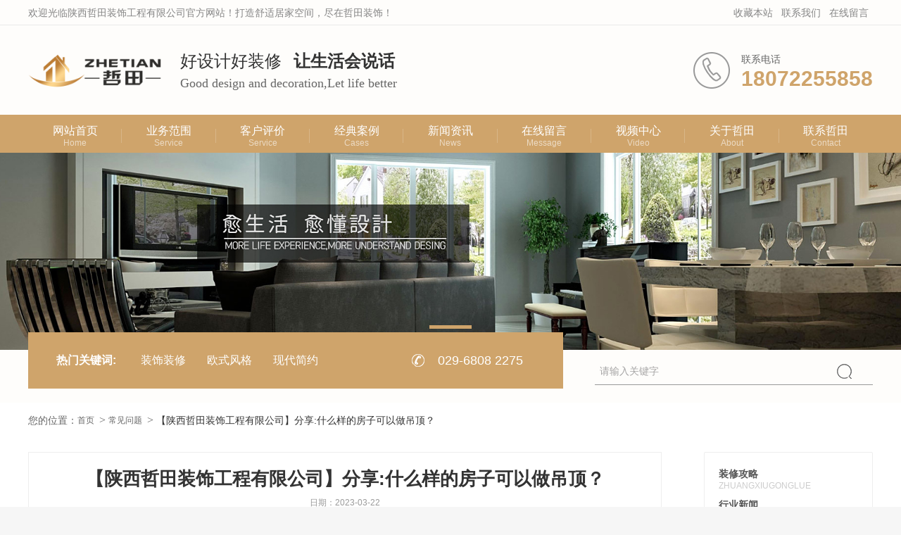

--- FILE ---
content_type: text/html; charset=utf-8
request_url: http://shanxizhetian.com/newsInfo?art_id=356657&menu=3E22974D-500E-FCFD-E9C5-F67BAA5A8899
body_size: 11260
content:
<!-- include_resource[] --><!-- ReadedDataConfig  [{ "path": "/service/cms_api/site_info.html", "method": "get", "objName": "site_info" },{ "path": "/service/cms_menu/detail.html", "method": "get", "queryString": ["menu_id=<%=menu_id%>"], "objName": "menu_detail_seo" },{ "path": "/service/cms_article/detail.html", "method": "post", "queryString":["art_id=<%=art_id%>"], "objName": "detail_seo" },{ "path": "/service/cms_article/get_seo.html", "method": "get", "queryString": ["menu_id=<%=menu_id%>","type=2"], "objName": "menu_seo" },{ "path": "/service/cms_article/get_seo.html", "method": "get", "queryString": ["art_id=<%=art_id%>","type=1"], "objName": "art_seo" }] --><!doctype html><html><head><meta http-equiv="content-type" content="text/html; charset=utf-8" /><meta http-equiv="X-UA-Compatible" content="IE=edge"><meta name="renderer" content="webkit"><meta name="viewport" content="width=device-width, initial-scale=1.0, user-scalable = no"><title>【陕西哲田装饰工程有限公司】分享:什么样的房子可以做吊顶？,陕西哲田装饰工程有限公司|室内装修_现代简约_中式风格</title><meta name="keywords" content="房子,吊顶,面积,想要做,一定要,哲田,房屋,室内空间,一般来说,比较适合" /><meta name="description" content="【陕西哲田装饰工程有限公司】分享:什么样的房子可以做吊顶？01室内空间面积大/BKJZSJM对于想要做吊顶的家庭,有这样一句话需要提醒大家:在决定做吊顶之前,一定要先对自家房屋面积有一个清晰的了解。一般来说房屋面积达到100-130平方的房子是比较适合做吊顶" /><!-- Bootstrap --><script src="https://sjzz.ilhjy.cn/libjs/jquery/jquery.min.js" type="text/javascript"></script><script src="https://sjzz.ilhjy.cn/libjs/jquery.scrollLoading/jquery.scrollLoading.js" type="text/javascript"></script><script src="https://sjzz.ilhjy.cn/libjs/slick/slick.min.js"></script><script src="https://sjzz.ilhjy.cn/libjs/aos/aos.js"></script><link rel="shortcut icon" href="///cdn.ilhjy.cn/919332670_shop_ilhjy_cn/public_html/runtime/uploads/cb21502ec11d91283811874089b030c9.ico" /><link rel="bookmark"href="///cdn.ilhjy.cn/919332670_shop_ilhjy_cn/public_html/runtime/uploads/cb21502ec11d91283811874089b030c9.ico" /><!-- HTML5 shim and Respond.js for IE8 support of HTML5 elements and media queries --><!-- WARNING: Respond.js doesn't work if you view the page via file:// --><!--[if lt IE 9]><script src="http://apps.bdimg.com/libs/html5shiv/3.7/html5shiv.min.js"></script><script src="http://apps.bdimg.com/libs/respond.js/1.4.2/respond.js"></script><![endif]--><script type="text/javascript">
(function (m) {
  var f = Object.prototype.toString, g = {
    isFunction: function (b) { return "[object Function]" === f.call(b) },
    isArray: function (b) { return !!Array.isArray ? Array.isArray(b) : "[object Array]" === f.call(b) },
    isPlainObject: function (b) { return "[object Object]" === f.call(b) }
  };
  m.extend = function () {
    var b, h, k, a = arguments[0] || {}, d = 1, f = arguments.length, l = !1; "boolean" === typeof a && (l = a, a = arguments[d] || {}, d++); "object" === typeof a || g.isFunction(a) || (a = {}); d === f && (a = this, d--); for (; d < f; d++)if (null != (b = arguments[d])) for (h in b) {
      var c = a[h]; var e = b[h]; a !== e && (l && e && (g.isPlainObject(e) ||
        (k = g.isArray(e))) ? (k ? (k = !1, c = c && g.isArray(c) ? c : []) : c = c && g.isPlainObject(c) ? c : {}, a[h] = extend(l, c, e)) : void 0 !== e && (a[h] = e))
    } return a
  };
  if (!m.lanh) m.lanh = {};
  m.lanh = m.extend(true, m.lanh, {
            apiHost: location.protocol == "https:" ? "//service.shanxizhetian.com/" : "//service.shanxizhetian.com/",
            kid: "919332670",
            msHost: "//api.kpaas.biaoxiaoxu.cn:80/",
            wdHost: "//wd-api.iwanshang.cloud/",
            client_type: "web",
            customExtend:{resRule: "{kid}_shop_ilhjy_cn"},
            
            client_version: "latest",
            resource_path: "/newsInfo",
            language_type: "",
            is_buy_decoration: undefined
        },{midway_version:2});
})(window || this);
</script>
</head><body><!-- 组件结构部分 --><!-- 模拟数据json格式 --><!-- 用lesss格式 --><!-- 脚本开始 -->
<link type="text/css" rel="stylesheet" href="https://sjzz.ilhjy.cn/jsondata/919332670/res/web_newsInfo1677228298.css" />
<!-- data-webcode="web_newsInfo-919332670-1677228298" -->
<!-- 顶部导航 -->
<!-- 组件结构部分 --><div class="lib21184446_5" data-lib="2020/20200721172214137.html" data-libcode="lib21184446_5-919332670-pc"><div class="site_nav"><div class="header"><span class="fr"><a href="#" class="bookmark" title="收藏本站">收藏本站</a><a href="/contact" title="联系我们">联系我们</a><a href="/message" title="在线留言">在线留言</a></span> 欢迎光临陕西哲田装饰工程有限公司官方网站！打造舒适居家空间，尽在哲田装饰！ </div></div></div><!-- 模拟数据json格式 --><!-- 用lesss格式 --><!-- 脚本开始 -->
<!-- 头部信息 -->
<!-- 组件结构部分 -->
<div class="lib21401800_6" data-lib="2020/20201124094735126.html" data-libcode="lib21401800_6-919332670-pc">
	<div class="h_top">
		<hr class="dh_line">
		<div class="header pr">
			<div class="t_con">
				<h2 class="logo fl" data-aos="fade-right" data-aos-delay="200"><a alt="logo" href="/" title="logo"><img
							alt="logo" src="https://sjzz.ilhjy.cn/uimg/202012/7/1607320809456_8645.png"
							title="logo"></a></h2>
				<div class="t_pho fr" data-aos="fade-left" data-aos-delay="200"
					data-url="https://sjzz.ilhjy.cn/u0rkpw/201912/tl1576823442549.png"
					style="background:url(https://sjzz.ilhjy.cn/space.png) no-repeat left center;">
					<i>联系电话</i><b>18072255858</b></div>
				<div class="t_text fl"><b>好设计好装修 <em>让生活会说话</em></b>Good design and decoration,Let life better
					<span></span></div>
			</div>
		</div>
	</div>
</div><!-- 模拟数据json格式 -->
<!-- 用lesss格式 -->
<!-- 脚本开始 -->

<!-- 主导航 -->
<!-- 组件结构部分 -->
<div class="lib21332944_5" data-lib="2020/20200817153435104.html" data-libcode="lib21332944_5-919332670-pc">
	<div class="h_nav">
		<ul>
			<li><a href="/index"><em>网站首页</em><span>Home</span></a>
				<div></div>
			</li>
			<li><a href="/service?menu_id=78628"><em>业务范围</em><span>Service</span></a>
				<div></div>
			</li>
			<li><a href="/service?menu_id=78630"><em>客户评价</em><span>Service</span></a>
				<div></div>
			</li>
			<li><a href="/case?menu_id=78629"><em>经典案例</em><span>Cases</span></a>
				<div><a href="/case?menu_id=78634">欧式风格</a><a href="/case?menu_id=78635">中式风格</a><a
						href="/case?menu_id=78636">简约式风格</a></div>
			</li>
			<li><a href="/news?menu_id=78631"><em>新闻资讯</em><span>News</span></a>
				<div><a href="/news?menu_id=78637">装修攻略</a><a href="/news?menu_id=78638">行业新闻</a><a
						href="/news?menu_id=78639">常见问题</a></div>
			</li>
			<li><a href="/message"><em>在线留言</em><span>Message</span></a>
				<div></div>
			</li>
			<li><a href="/video"><em>视频中心</em><span>Video</span></a>
				<div></div>
			</li>
			<li><a href="/about"><em>关于哲田</em><span>About</span></a>
				<div></div>
			</li>
			<li><a href="/contact"><em>联系哲田</em><span>Contact</span></a>
				<div></div>
			</li>
		</ul>
	</div>
	<div class="clear"></div>
</div>
<div class="lib21332944_5wap1 lib21332944_5wap1header">
	<div class="wrap">
		<div class="logo"><a href=""></a></div><span class="nav_toggle"><em></em></span><span
			class="icon_toggle"><em></em></span>
	</div>
	<div class="nav">
		<div class="wrap_nav">
			<ul>
				<!-- <li><a href="/"> 网站首页 </a></li> -->
				<li class="clearfix"><a href="/index">网站首页</a>
					<div class="subnav"></div><span class="nav_add"></span>
				</li>
				<li class="clearfix"><a href="/service?menu_id=78628">业务范围</a>
					<div class="subnav"></div><span class="nav_add"></span>
				</li>
				<li class="clearfix"><a href="/service?menu_id=78630">客户评价</a>
					<div class="subnav"></div><span class="nav_add"></span>
				</li>
				<li class="clearfix"><a href="/case?menu_id=78629">经典案例</a>
					<div class="subnav"><a href="/case?menu_id=78634">欧式风格 </a><a href="/case?menu_id=78635">中式风格 </a><a
							href="/case?menu_id=78636">简约式风格 </a></div><span class="nav_add"></span>
				</li>
				<li class="clearfix"><a href="/news?menu_id=78631">新闻资讯</a>
					<div class="subnav"><a href="/news?menu_id=78637">装修攻略 </a><a href="/news?menu_id=78638">行业新闻 </a><a
							href="/news?menu_id=78639">常见问题 </a></div><span class="nav_add"></span>
				</li>
				<li class="clearfix"><a href="/message">在线留言</a>
					<div class="subnav"></div><span class="nav_add"></span>
				</li>
				<li class="clearfix"><a href="/video">视频中心</a>
					<div class="subnav"></div><span class="nav_add"></span>
				</li>
				<li class="clearfix"><a href="/about">关于哲田</a>
					<div class="subnav"></div><span class="nav_add"></span>
				</li>
				<li class="clearfix"><a href="/contact">联系哲田</a>
					<div class="subnav"></div><span class="nav_add"></span>
				</li>
			</ul>
		</div>
	</div>
	<div class="searchbar">
		<div class="search"><input type="text" name="search_key" placeholder="输入关键字" id="sear_text"><input type="button"
				value="" class="bmit" id="search_btn"><span class="icon"><em></em></span></div>
	</div>
	<div class="overlay"></div>
</div><!-- 模拟数据json格式 -->
<!-- 用lesss格式 -->
<!-- 模拟数据json格式 -->
<!-- 用lesss格式 -->
<!-- 脚本开始 -->

<!-- banner -->
<!-- 组件结构部分 --><div class="lib62021409_3" data-lib="2020/20201209171154172.html" data-libcode="lib62021409_3-919332670-pc"><div class="slideBox"><div class="bdBanner"><ul><li><a href="#"><i data-url="https://sjzz.ilhjy.cn/uimg/202012/21/1608549229752_8645.jpg@s_2,w_1920,h_400" style="background:url(https://sjzz.ilhjy.cn/space.png) no-repeat top; background-size:cover;" keepImgOrg=1><img src="https://sjzz.ilhjy.cn/uimg/202004/1590465616157_5709.gif@s_2,w_1920,h_420"></i></a></li></ul></div><div class="hdBanner"><ul></ul></div></div></div><div class="lib62021409_3wap1" data-lib="page/wap/banner_1" ><div class="banner"><div class="bannerImg" data-url="https://sjzz.ilhjy.cn/uimg/202012/21/1608549229752_8645.jpg@s_2,w_1920,h_400@s_2,w_800,h_460" style="background:url(https://sjzz.ilhjy.cn/space.png) no-repeat top; background-size:cover;"><a href="#"></a></div></div></div><!-- 模拟数据json格式 --><!-- 用lesss格式 --><!-- 模拟数据json格式 --><!-- 用lesss格式 --><!-- 脚本开始 -->
<!-- 搜索栏 -->
<!-- 组件结构部分 --><div class="lib47143070_5" data-lib="2020/20200526160910151.html" data-libcode="lib47143070_5-919332670-pc"><div class="bannxsou"><div class="m-box"><div class="banlef"><h5>热门关键词:</h5><ul><li><a href="/search?search_key=装饰装修">装饰装修</a></li><li><a href="/search?search_key=欧式风格">欧式风格</a></li><li><a href="/search?search_key=现代简约">现代简约</a></li></ul><div class="balpho cell"> 029-6808 2275 </div></div><form class="banrigs" action="search" method="get"><input class="" name="search_key" placeholder="请输入关键字" type="text"><input class="basec searchBtn" type="submit" value=""><input type="hidden" name="__hash__" value="d0c55ecf48ffb816d30352180994063a" /></form></div></div></div><!-- 模拟数据json格式 --><!-- 用lesss格式 --><!-- 脚本开始 -->
<!-- 面包屑 -->
<!-- 主模板开始 --><!-- ReadedDataConfig  详情 [{ "path": "/service/cms_menu/detail.html", "method": "get", "queryString": ["menu_id=<%=menu_id%>","menu_guid=<%=menu%>"], "objName": "menu_detail" },{ "path": "/service/cms_article/detail.html", "method": "get", "queryString":["art_id=<%=art_id%>"], "objName": "detail" }] --><div class="lib24758448_1" data-lib="2020/20200515115540152.html" data-libcode="lib24758448_1-919332670-pc"><div class="crumbs"><div class="wrap"><em>您的位置：</em><a href="/" target="_blank">首页</a><a href="/news?menu_id=78639">常见问题</a><span>【陕西哲田装饰工程有限公司】分享:什么样的房子可以做吊顶？</span></div><script type="text/javascript"> $.ajax({//获取分类上级菜单 url: lanh.apiHost + "service/cms_menu/details.html", type:'get', dataType: 'json', data: { guid_list:'3E22974D-500E-FCFD-E9C5-F67BAA5A8899', }, success: function (result) { result.data[0].menu_parents.forEach(function(el) { console.log(el); $('.lib24758448_1 .crumbs a:last-of-type').before("<a href='/news?menu_id="+el.menu_id+"'>"+el.menu_name+"</a>"); }); } }); $(function(){ var subtext=$(".lib24758448_1 .crumbs").find("span").text(); if(subtext!=""){ $(".lib24758448_1 .crumbs span").addClass("has"); } }); </script></div></div><!-- 主模板结束 -->
<!-- 内页方案 -->
<!-- 主模板开始 --><div class="lib98454525_4" data-lib="2020/20201023162554139.html" data-libcode="lib98454525_4-919332670-pc"><div class="main"><div class="product_con"><div class="product_sider"><!-- ReadedDataConfig  [{ "path": "/service/cms_menu/list.html", "method": "get", "queryString": ["menu_id=78631","count=30","menu_show=1","show=1"], "objName": "menu_list" }] --><!-- ReadedDataConfig  [{ "path": "/service/cms_menu/detail.html", "method": "get", "queryString": ["menu_id=<%=menu_id%>"], "objName": "menu_detail" }] --><!-- ReadedDataConfig  [{ "path": "/service/cms_menu/detail.html", "method": "get", "queryString": ["menu_id=78631"], "objName": "menu_name" }] --><div class="lib98454525_4product_category" data-lib="page/product2/product_category" >  <div class="category"><span data-id=""></span><ul>   <li><a href="/news?menu_id=78637" data-id="78637"><em>装修攻略<span></span></em><i>zhuangxiugonglue</i></a><div>  </div></li>  <li><a href="/news?menu_id=78638" data-id="78638"><em>行业新闻<span></span></em><i>xingyexinwen</i></a><div>  </div></li>  <li><a href="/news?menu_id=78639" data-id="78639"><em>常见问题<span></span></em><i>changjianwenti</i></a><div>  </div></li>   </ul></div>  </div><script type="text/javascript"> $(document).ready(function(){ var cur_id = $(".lib98454525_4product_category .category>span").attr('data-id'); $(".lib98454525_4product_category .category ul li").each(function(){ var menu_id = $(this).find("a").attr("data-id"); var subtext = $(this).find("div a").text(); if(subtext ==""){ $(this).find("span").hide(); } if( menu_id == cur_id ) { $(this).addClass("cur"); if(subtext!=""){ $(this).find("div").show(); $(this).find("span").css({"opacity":"1"}); } } }); $(".lib98454525_4product_category .category ul li div a").each(function(){ var menu_id2 = $(this).attr("data-id"); if( menu_id2 == cur_id ) { $(this).addClass("cur"); $(this).parent().show(); $(this).parent().parent().addClass("cur"); $(this).parent().parent().find("span").css({"transform":"rotate(90deg)"}); } }) }) </script><!-- ReadedDataConfig  联系 [{ "path": "/service/cms_api/company_info.html", "method": "get", "objName": "contact" }] --><div class="lib98454525_4product_contact" data-lib="page/product2/product_contact" ><div class="contact"><h3>联系我们</h3><div class="box"><div class="ad"><div class="logo"><img src="//cdn.ilhjy.cn/919332670_shop_ilhjy_cn/public_html/runtime/uploads/8f59050122edd86178c3e3481e396e7c.png"/></div></div><div class="phone"><div><img src="https://sjzz.ilhjy.cn/u0rkpw/202003/Tel1585188034926.png"/>咨询热线</div><p>18072255858</p></div><div class="zx"><a href="http://wpa.qq.com/msgrd?v=3&uin=18072255858|哲田&site=qq&menu=yes" target="_blank">立即咨询</a></div><ul><li><em>手机：</em><span>18072255858</span></li><li><em>邮箱：</em><span>18072255858@163.com </span></li><li><em>地址：</em><span>西安市未央区未央路红星美凯龙4楼</span></li></ul></div></div></div><!-- ReadedDataConfig  热门 [{ "path": "/service/cms_article/list.html", "method": "get", "queryString": ["menu_id=78631","order_field=art_hits","order_type=desc","pagesize=4","show=1"], "objName": "news_hot" }] --><div class="lib98454525_4hot_news" data-lib="page/product2/hot_news" ><div class="news_list"><h3>热门资讯</h3><ul>   <li><a href="/newsInfo?art_id=288298&menu=CA5E9740-DE09-4D67-13F4-FD22B113DD26" class="dt_tit">“新基建”拉动智能锁市场新风口，已成精装地产标配！</a></li>  <li><a href="/newsInfo?art_id=3455483&menu=CA5E9740-DE09-4D67-13F4-FD22B113DD26" class="dt_tit">【陕西哲田装饰工程】分享：8个爆款新中式书房设计，你最爱哪个</a></li>  <li><a href="/newsInfo?art_id=288303&menu=3E22974D-500E-FCFD-E9C5-F67BAA5A8899" class="dt_tit">怎样的厨房设计是做好的？</a></li>  <li><a href="/newsInfo?art_id=356349&menu=CA5E9740-DE09-4D67-13F4-FD22B113DD26" class="dt_tit">【陕西哲田装饰工程】分享：中式风格应该注意的细节</a></li>   </ul><div class="clear"></div></div></div></div><div class="product_list"><!-- ReadedDataConfig  详情 [{ "path": "/service/cms_article/detail.html", "method": "post", "queryString":["art_id=<%=art_id%>"], "objName": "detail" }] --><div class="lib98454525_4news_info_detail" data-lib="page/news_info2/news_info_detail" ><!--文章详情--><div class="content"><div class="news_tit"><h1 class="news_hot" data-id="78639" data-artId="356657">【陕西哲田装饰工程有限公司】分享:什么样的房子可以做吊顶？</h1><div class="news_label"><span>日期：2023-03-22</span></div><div class="des"><span>信息摘要：</span><p></p></div></div><div class="news_pro"><div class="news_pcon"> <p class="pgc-img syl-line-pure-english" style="box-sizing: border-box; margin-top: 18px; margin-bottom: 18px; padding: 0px; border: 0px; color: rgb(34, 34, 34); font-family: &quot;PingFang SC&quot;, &quot;Hiragino Sans GB&quot;, &quot;Microsoft YaHei&quot;, &quot;WenQuanYi Micro Hei&quot;, &quot;Helvetica Neue&quot;, Arial, sans-serif; font-size: 18px; white-space: normal; background-color: rgb(255, 255, 255);">01</p><p style="box-sizing: border-box; margin-top: 20px; margin-bottom: 20px; padding: 0px; border: 0px; color: rgb(34, 34, 34); font-family: &quot;PingFang SC&quot;, &quot;Hiragino Sans GB&quot;, &quot;Microsoft YaHei&quot;, &quot;WenQuanYi Micro Hei&quot;, &quot;Helvetica Neue&quot;, Arial, sans-serif; font-size: 18px; text-align: justify; white-space: normal; background-color: rgb(255, 255, 255);"><span style="box-sizing: border-box; font-weight: 700; margin: 0px; padding: 0px; border: 0px;">室内空间面积大 /&nbsp;</span><span style="box-sizing: border-box; margin: 0px; padding: 0px; border: 0px; font-size: 13px; color: rgb(255, 202, 0);"><span style="box-sizing: border-box; font-weight: 700; margin: 0px; padding: 0px; border: 0px;">BKJZSJM</span></span></p><p class="pgc-img" style="box-sizing: border-box; margin-top: 18px; margin-bottom: 18px; padding: 0px; border: 0px; color: rgb(34, 34, 34); font-family: &quot;PingFang SC&quot;, &quot;Hiragino Sans GB&quot;, &quot;Microsoft YaHei&quot;, &quot;WenQuanYi Micro Hei&quot;, &quot;Helvetica Neue&quot;, Arial, sans-serif; font-size: 18px; text-align: justify; white-space: normal; background-color: rgb(255, 255, 255);"><img src="https://p3-sign.toutiaoimg.com/tos-cn-i-qvj2lq49k0/db2efbc0f3a5488eb0c20d115388b3cc~noop.image?_iz=58558&from=article.pc_detail&x-expires=1680082047&x-signature=FIOQ1yoGXJarY%2FAEDBA8iBLJpxI%3D" img_width="519" img_height="340" image_type="1" mime_type="image/png" web_uri="tos-cn-i-qvj2lq49k0/db2efbc0f3a5488eb0c20d115388b3cc" class="syl-page-img" style="box-sizing: border-box; border: 0px; margin: 0px auto 8px; padding: 0px; cursor: zoom-in; max-width: **; display: block; border-radius: 4px; height: auto;"/></p><p style="box-sizing: border-box; margin-top: 20px; margin-bottom: 20px; padding: 0px; border: 0px; color: rgb(34, 34, 34); font-family: &quot;PingFang SC&quot;, &quot;Hiragino Sans GB&quot;, &quot;Microsoft YaHei&quot;, &quot;WenQuanYi Micro Hei&quot;, &quot;Helvetica Neue&quot;, Arial, sans-serif; font-size: 18px; text-align: justify; white-space: normal; background-color: rgb(255, 255, 255);">对于想要做吊顶的家庭,有这样一句话需要提醒大家:在决定做吊顶之前,**要先对自家房屋面积有一个清晰的了解。</p><p style="box-sizing: border-box; margin-top: 20px; margin-bottom: 20px; padding: 0px; border: 0px; color: rgb(34, 34, 34); font-family: &quot;PingFang SC&quot;, &quot;Hiragino Sans GB&quot;, &quot;Microsoft YaHei&quot;, &quot;WenQuanYi Micro Hei&quot;, &quot;Helvetica Neue&quot;, Arial, sans-serif; font-size: 18px; text-align: justify; white-space: normal; background-color: rgb(255, 255, 255);">一般来说房屋面积达到<span style="box-sizing: border-box; font-weight: 700; margin: 0px; padding: 0px; border: 0px;"><span style="box-sizing: border-box; margin: 0px; padding: 0px; border: 0px; color: rgb(1, 115, 99);">100-130平方</span></span>的房子是比较适合做吊顶的,因为在这个范围内的房子整体的面积较大。</p><p style="box-sizing: border-box; margin-top: 20px; margin-bottom: 20px; padding: 0px; border: 0px; color: rgb(34, 34, 34); font-family: &quot;PingFang SC&quot;, &quot;Hiragino Sans GB&quot;, &quot;Microsoft YaHei&quot;, &quot;WenQuanYi Micro Hei&quot;, &quot;Helvetica Neue&quot;, Arial, sans-serif; font-size: 18px; text-align: justify; white-space: normal; background-color: rgb(255, 255, 255);">通过合理的设计,安装吊顶可以让原本的面积看起来比正常的房屋面积还要大上不少。</p><p style="box-sizing: border-box; margin-top: 20px; margin-bottom: 20px; padding: 0px; border: 0px; color: rgb(34, 34, 34); font-family: &quot;PingFang SC&quot;, &quot;Hiragino Sans GB&quot;, &quot;Microsoft YaHei&quot;, &quot;WenQuanYi Micro Hei&quot;, &quot;Helvetica Neue&quot;, Arial, sans-serif; font-size: 18px; text-align: justify; white-space: normal; background-color: rgb(255, 255, 255);">与此同时,吊顶还可以让原本的空间之上增加更多层次感。</p><p style="box-sizing: border-box; margin-top: 20px; margin-bottom: 20px; padding: 0px; border: 0px; color: rgb(34, 34, 34); font-family: &quot;PingFang SC&quot;, &quot;Hiragino Sans GB&quot;, &quot;Microsoft YaHei&quot;, &quot;WenQuanYi Micro Hei&quot;, &quot;Helvetica Neue&quot;, Arial, sans-serif; font-size: 18px; text-align: justify; white-space: normal; background-color: rgb(255, 255, 255);">02</p><p style="box-sizing: border-box; margin-top: 20px; margin-bottom: 20px; padding: 0px; border: 0px; color: rgb(34, 34, 34); font-family: &quot;PingFang SC&quot;, &quot;Hiragino Sans GB&quot;, &quot;Microsoft YaHei&quot;, &quot;WenQuanYi Micro Hei&quot;, &quot;Helvetica Neue&quot;, Arial, sans-serif; font-size: 18px; text-align: justify; white-space: normal; background-color: rgb(255, 255, 255);"><span style="box-sizing: border-box; font-weight: 700; margin: 0px; padding: 0px; border: 0px;">层高的相对高度不能太低 /&nbsp;</span><span style="box-sizing: border-box; margin: 0px; padding: 0px; border: 0px; font-size: 13px; color: rgb(255, 202, 0);"><span style="box-sizing: border-box; font-weight: 700; margin: 0px; padding: 0px; border: 0px;">BKJZSJM</span></span></p><p class="pgc-img" style="box-sizing: border-box; margin-top: 18px; margin-bottom: 18px; padding: 0px; border: 0px; color: rgb(34, 34, 34); font-family: &quot;PingFang SC&quot;, &quot;Hiragino Sans GB&quot;, &quot;Microsoft YaHei&quot;, &quot;WenQuanYi Micro Hei&quot;, &quot;Helvetica Neue&quot;, Arial, sans-serif; font-size: 18px; text-align: justify; white-space: normal; background-color: rgb(255, 255, 255);"><img src="https://p3-sign.toutiaoimg.com/tos-cn-i-qvj2lq49k0/92d87888a4e3472d996c2792ab713165~noop.image?_iz=58558&from=article.pc_detail&x-expires=1680082047&x-signature=QLoeh6DiwjHX6VKb8rj0RpHfIAA%3D" img_width="519" img_height="340" image_type="1" mime_type="image/png" web_uri="tos-cn-i-qvj2lq49k0/92d87888a4e3472d996c2792ab713165" class="syl-page-img" style="box-sizing: border-box; border: 0px; margin: 0px auto 8px; padding: 0px; cursor: zoom-in; max-width: **; display: block; border-radius: 4px; height: auto;"/></p><p style="box-sizing: border-box; margin-top: 20px; margin-bottom: 20px; padding: 0px; border: 0px; color: rgb(34, 34, 34); font-family: &quot;PingFang SC&quot;, &quot;Hiragino Sans GB&quot;, &quot;Microsoft YaHei&quot;, &quot;WenQuanYi Micro Hei&quot;, &quot;Helvetica Neue&quot;, Arial, sans-serif; font-size: 18px; text-align: justify; white-space: normal; background-color: rgb(255, 255, 255);">如果你家的房子面积很大,但是室内层高却很低，也是不建议您在房屋内安装吊顶的。</p><p style="box-sizing: border-box; margin-top: 20px; margin-bottom: 20px; padding: 0px; border: 0px; color: rgb(34, 34, 34); font-family: &quot;PingFang SC&quot;, &quot;Hiragino Sans GB&quot;, &quot;Microsoft YaHei&quot;, &quot;WenQuanYi Micro Hei&quot;, &quot;Helvetica Neue&quot;, Arial, sans-serif; font-size: 18px; text-align: justify; white-space: normal; background-color: rgb(255, 255, 255);"><span style="box-sizing: border-box; font-weight: 700; margin: 0px; padding: 0px; border: 0px;"><span style="box-sizing: border-box; margin: 0px; padding: 0px; border: 0px; color: rgb(1, 115, 99);">原因就是如果室内层高太低(安装吊顶的**高度是层高不得低于2.6m),其本身空间极容易给人一种压抑的感觉。</span></span></p><p style="box-sizing: border-box; margin-top: 20px; margin-bottom: 20px; padding: 0px; border: 0px; color: rgb(34, 34, 34); font-family: &quot;PingFang SC&quot;, &quot;Hiragino Sans GB&quot;, &quot;Microsoft YaHei&quot;, &quot;WenQuanYi Micro Hei&quot;, &quot;Helvetica Neue&quot;, Arial, sans-serif; font-size: 18px; text-align: justify; white-space: normal; background-color: rgb(255, 255, 255);">如果本身层高就低,我们再去安装一个吊顶,就会让本就狭窄的空间更加显得拥挤,也会对屋内主灯照明灯具的照明效果造成**程度的影响。</p><p><br/></p><p id='reprint_prompts'>部分图文转载自网络，版权归原作者所有，如有侵权请联系我们删除。如内容中如涉及加盟，投资请注意风险，并谨慎决策</p><p><br/></p> </div><div class="clear"></div></div><div class="lib98454525_4share" data-lib="page/news_info1/share" ><div class="sharebd"><div class="bdsharebuttonbox"> 分享至： <a href="#" class="bds_weixin" data-cmd="weixin" title="分享到微信" style="background: url(https://sjzz.ilhjy.cn/u0rkpw/202003/wx1583198228424.png) no-repeat center;width: 24px;height: 24px;"></a><span>微信</span></div><div class="wbqq"><a href="http://service.weibo.com/share/share.php?url=&sharesource=weibo&title=陕西哲田装饰工程有限公司&pic=//cdn.ilhjy.cn/919332670_shop_ilhjy_cn/public_html/runtime/uploads/8f59050122edd86178c3e3481e396e7c.png&appkey=123" class="bds_tqq" data-cmd="tsina" title="分享到新浪微博" style="background: url(https://sjzz.ilhjy.cn/u0rkpw/202003/weibo1583198444908.png) no-repeat center;width: 24px;height: 24px;" target="_blank"></a><span>新浪微博</span><a href="https://sns.qzone.qq.com/cgi-bin/qzshare/cgi_qzshare_onekey?url=&sharesource=qzone&title=陕西哲田装饰工程有限公司&pics=//cdn.ilhjy.cn/919332670_shop_ilhjy_cn/public_html/runtime/uploads/8f59050122edd86178c3e3481e396e7c.png&summary=陕西哲田装饰工程有限公司" class="bds_qzone" data-cmd="qzone" title="分享到QQ空间" style="background: url(https://sjzz.ilhjy.cn/u0rkpw/202003/QQ1583198516090.png) no-repeat center;width: 24px;height: 24px; " target="_blank"></a><span>QQ空间</span></div></div></div><div class="jdtjs"><div class="det_page" data-temp="newsInfo"><div><span>上一篇</span><a id="det_prev" href=""></a></div><div><span>下一篇</span><a id="det_next" href=""></a></div></div></div></div><!--文章详情--></div><script type="text/javascript"> $(document).ready(function() { $('.lib98454525_4news_info_detail .news_pcon').find('img').addClass('spotlight'); }); var lib98454525_4news_info_detaildes1 = $(".lib98454525_4news_info_detail .news_tit .des span").text(); var lib98454525_4news_info_detaildes2 = $(".lib98454525_4news_info_detail .news_tit .des p").text(); if (lib98454525_4news_info_detaildes1 == "" && lib98454525_4news_info_detaildes2 == "") { $(".lib98454525_4news_info_detail .news_tit .des").hide(); } var menu_id = $(".lib98454525_4news_info_detail h1").attr("data-id"); var isArt_id = $(".lib98454525_4news_info_detail h1").attr("data-artId"); var temp = $(".lib98454525_4news_info_detail .det_page").attr("data-temp"); $.ajax({ url: lanh.apiHost + "/service/cms_article/list.html", type: "GET", data: { menu_id: menu_id }, dataType: "json", async: true, success: function(result) { var pre = 0; var next = 0; var len = result.data.length; $.each(result.data, function(index, val) { var art_id = val.art_id; if (art_id == isArt_id) { var num = index; pre = num - 1; next = num + 1; } }); if (pre == -1) { $(".lib98454525_4news_info_detail #det_prev").text("没有上一篇文章了").removeAttr("href"); } if (pre >= 0) { $(".lib98454525_4news_info_detail #det_prev").attr("href", "/" + temp + "?art_id=" + result.data[pre].art_id + "&menu=" + result.data[pre].art_menu_guid + "").text(result.data[pre].art_title + "").append(""); } if (next < len) { $(".lib98454525_4news_info_detail #det_next").attr("href", "/" + temp + "?art_id=" + result.data[next].art_id + "&menu=" + result.data[next].art_menu_guid + "").text(result.data[next].art_title + "").append(""); } if (next == len) { $(".lib98454525_4news_info_detail #det_next").text("没有下一篇文章了").removeAttr("href"); } $(".lib98454525_4news_info_detail #det_next").removeAttr("style"); $(".lib98454525_4news_info_detail #det_prev").removeAttr("style"); } }); </script></div></div></div></div><div class="lib98454525_4wap1 lib98454525_4wap"><!-- ReadedDataConfig  详情 [{ "path": "/service/cms_article/detail.html", "method": "post", "queryString":["art_id=<%=art_id%>"], "objName": "detail" }] --><script src="https://sjzz.ilhjy.cn/libjs/js/moment.min.js" type="text/javascript"></script><div class="news_tit"><h3 class="news_hot" data-id="78639" data-artId="356657">【陕西哲田装饰工程有限公司】分享:什么样的房子可以做吊顶？</h3><div class="news_label"><span>发布日期：<script type="text/javascript"> document.write(moment('2023-03-22 17:26:20', "YYYY-MM-DD HH:mm").format('YYYY.MM.DD')) </script></span></div>  </div><div class="news_pro"><div class="news_pcon"><p class="pgc-img syl-line-pure-english" style="box-sizing: border-box; margin-top: 18px; margin-bottom: 18px; padding: 0px; border: 0px; color: rgb(34, 34, 34); font-family: &quot;PingFang SC&quot;, &quot;Hiragino Sans GB&quot;, &quot;Microsoft YaHei&quot;, &quot;WenQuanYi Micro Hei&quot;, &quot;Helvetica Neue&quot;, Arial, sans-serif; font-size: 18px; white-space: normal; background-color: rgb(255, 255, 255);">01</p><p style="box-sizing: border-box; margin-top: 20px; margin-bottom: 20px; padding: 0px; border: 0px; color: rgb(34, 34, 34); font-family: &quot;PingFang SC&quot;, &quot;Hiragino Sans GB&quot;, &quot;Microsoft YaHei&quot;, &quot;WenQuanYi Micro Hei&quot;, &quot;Helvetica Neue&quot;, Arial, sans-serif; font-size: 18px; text-align: justify; white-space: normal; background-color: rgb(255, 255, 255);"><span style="box-sizing: border-box; font-weight: 700; margin: 0px; padding: 0px; border: 0px;">室内空间面积大 /&nbsp;</span><span style="box-sizing: border-box; margin: 0px; padding: 0px; border: 0px; font-size: 13px; color: rgb(255, 202, 0);"><span style="box-sizing: border-box; font-weight: 700; margin: 0px; padding: 0px; border: 0px;">BKJZSJM</span></span></p><p class="pgc-img" style="box-sizing: border-box; margin-top: 18px; margin-bottom: 18px; padding: 0px; border: 0px; color: rgb(34, 34, 34); font-family: &quot;PingFang SC&quot;, &quot;Hiragino Sans GB&quot;, &quot;Microsoft YaHei&quot;, &quot;WenQuanYi Micro Hei&quot;, &quot;Helvetica Neue&quot;, Arial, sans-serif; font-size: 18px; text-align: justify; white-space: normal; background-color: rgb(255, 255, 255);"><img src="https://p3-sign.toutiaoimg.com/tos-cn-i-qvj2lq49k0/db2efbc0f3a5488eb0c20d115388b3cc~noop.image?_iz=58558&from=article.pc_detail&x-expires=1680082047&x-signature=FIOQ1yoGXJarY%2FAEDBA8iBLJpxI%3D" img_width="519" img_height="340" image_type="1" mime_type="image/png" web_uri="tos-cn-i-qvj2lq49k0/db2efbc0f3a5488eb0c20d115388b3cc" class="syl-page-img" style="box-sizing: border-box; border: 0px; margin: 0px auto 8px; padding: 0px; cursor: zoom-in; max-width: **; display: block; border-radius: 4px; height: auto;"/></p><p style="box-sizing: border-box; margin-top: 20px; margin-bottom: 20px; padding: 0px; border: 0px; color: rgb(34, 34, 34); font-family: &quot;PingFang SC&quot;, &quot;Hiragino Sans GB&quot;, &quot;Microsoft YaHei&quot;, &quot;WenQuanYi Micro Hei&quot;, &quot;Helvetica Neue&quot;, Arial, sans-serif; font-size: 18px; text-align: justify; white-space: normal; background-color: rgb(255, 255, 255);">对于想要做吊顶的家庭,有这样一句话需要提醒大家:在决定做吊顶之前,**要先对自家房屋面积有一个清晰的了解。</p><p style="box-sizing: border-box; margin-top: 20px; margin-bottom: 20px; padding: 0px; border: 0px; color: rgb(34, 34, 34); font-family: &quot;PingFang SC&quot;, &quot;Hiragino Sans GB&quot;, &quot;Microsoft YaHei&quot;, &quot;WenQuanYi Micro Hei&quot;, &quot;Helvetica Neue&quot;, Arial, sans-serif; font-size: 18px; text-align: justify; white-space: normal; background-color: rgb(255, 255, 255);">一般来说房屋面积达到<span style="box-sizing: border-box; font-weight: 700; margin: 0px; padding: 0px; border: 0px;"><span style="box-sizing: border-box; margin: 0px; padding: 0px; border: 0px; color: rgb(1, 115, 99);">100-130平方</span></span>的房子是比较适合做吊顶的,因为在这个范围内的房子整体的面积较大。</p><p style="box-sizing: border-box; margin-top: 20px; margin-bottom: 20px; padding: 0px; border: 0px; color: rgb(34, 34, 34); font-family: &quot;PingFang SC&quot;, &quot;Hiragino Sans GB&quot;, &quot;Microsoft YaHei&quot;, &quot;WenQuanYi Micro Hei&quot;, &quot;Helvetica Neue&quot;, Arial, sans-serif; font-size: 18px; text-align: justify; white-space: normal; background-color: rgb(255, 255, 255);">通过合理的设计,安装吊顶可以让原本的面积看起来比正常的房屋面积还要大上不少。</p><p style="box-sizing: border-box; margin-top: 20px; margin-bottom: 20px; padding: 0px; border: 0px; color: rgb(34, 34, 34); font-family: &quot;PingFang SC&quot;, &quot;Hiragino Sans GB&quot;, &quot;Microsoft YaHei&quot;, &quot;WenQuanYi Micro Hei&quot;, &quot;Helvetica Neue&quot;, Arial, sans-serif; font-size: 18px; text-align: justify; white-space: normal; background-color: rgb(255, 255, 255);">与此同时,吊顶还可以让原本的空间之上增加更多层次感。</p><p style="box-sizing: border-box; margin-top: 20px; margin-bottom: 20px; padding: 0px; border: 0px; color: rgb(34, 34, 34); font-family: &quot;PingFang SC&quot;, &quot;Hiragino Sans GB&quot;, &quot;Microsoft YaHei&quot;, &quot;WenQuanYi Micro Hei&quot;, &quot;Helvetica Neue&quot;, Arial, sans-serif; font-size: 18px; text-align: justify; white-space: normal; background-color: rgb(255, 255, 255);">02</p><p style="box-sizing: border-box; margin-top: 20px; margin-bottom: 20px; padding: 0px; border: 0px; color: rgb(34, 34, 34); font-family: &quot;PingFang SC&quot;, &quot;Hiragino Sans GB&quot;, &quot;Microsoft YaHei&quot;, &quot;WenQuanYi Micro Hei&quot;, &quot;Helvetica Neue&quot;, Arial, sans-serif; font-size: 18px; text-align: justify; white-space: normal; background-color: rgb(255, 255, 255);"><span style="box-sizing: border-box; font-weight: 700; margin: 0px; padding: 0px; border: 0px;">层高的相对高度不能太低 /&nbsp;</span><span style="box-sizing: border-box; margin: 0px; padding: 0px; border: 0px; font-size: 13px; color: rgb(255, 202, 0);"><span style="box-sizing: border-box; font-weight: 700; margin: 0px; padding: 0px; border: 0px;">BKJZSJM</span></span></p><p class="pgc-img" style="box-sizing: border-box; margin-top: 18px; margin-bottom: 18px; padding: 0px; border: 0px; color: rgb(34, 34, 34); font-family: &quot;PingFang SC&quot;, &quot;Hiragino Sans GB&quot;, &quot;Microsoft YaHei&quot;, &quot;WenQuanYi Micro Hei&quot;, &quot;Helvetica Neue&quot;, Arial, sans-serif; font-size: 18px; text-align: justify; white-space: normal; background-color: rgb(255, 255, 255);"><img src="https://p3-sign.toutiaoimg.com/tos-cn-i-qvj2lq49k0/92d87888a4e3472d996c2792ab713165~noop.image?_iz=58558&from=article.pc_detail&x-expires=1680082047&x-signature=QLoeh6DiwjHX6VKb8rj0RpHfIAA%3D" img_width="519" img_height="340" image_type="1" mime_type="image/png" web_uri="tos-cn-i-qvj2lq49k0/92d87888a4e3472d996c2792ab713165" class="syl-page-img" style="box-sizing: border-box; border: 0px; margin: 0px auto 8px; padding: 0px; cursor: zoom-in; max-width: **; display: block; border-radius: 4px; height: auto;"/></p><p style="box-sizing: border-box; margin-top: 20px; margin-bottom: 20px; padding: 0px; border: 0px; color: rgb(34, 34, 34); font-family: &quot;PingFang SC&quot;, &quot;Hiragino Sans GB&quot;, &quot;Microsoft YaHei&quot;, &quot;WenQuanYi Micro Hei&quot;, &quot;Helvetica Neue&quot;, Arial, sans-serif; font-size: 18px; text-align: justify; white-space: normal; background-color: rgb(255, 255, 255);">如果你家的房子面积很大,但是室内层高却很低，也是不建议您在房屋内安装吊顶的。</p><p style="box-sizing: border-box; margin-top: 20px; margin-bottom: 20px; padding: 0px; border: 0px; color: rgb(34, 34, 34); font-family: &quot;PingFang SC&quot;, &quot;Hiragino Sans GB&quot;, &quot;Microsoft YaHei&quot;, &quot;WenQuanYi Micro Hei&quot;, &quot;Helvetica Neue&quot;, Arial, sans-serif; font-size: 18px; text-align: justify; white-space: normal; background-color: rgb(255, 255, 255);"><span style="box-sizing: border-box; font-weight: 700; margin: 0px; padding: 0px; border: 0px;"><span style="box-sizing: border-box; margin: 0px; padding: 0px; border: 0px; color: rgb(1, 115, 99);">原因就是如果室内层高太低(安装吊顶的**高度是层高不得低于2.6m),其本身空间极容易给人一种压抑的感觉。</span></span></p><p style="box-sizing: border-box; margin-top: 20px; margin-bottom: 20px; padding: 0px; border: 0px; color: rgb(34, 34, 34); font-family: &quot;PingFang SC&quot;, &quot;Hiragino Sans GB&quot;, &quot;Microsoft YaHei&quot;, &quot;WenQuanYi Micro Hei&quot;, &quot;Helvetica Neue&quot;, Arial, sans-serif; font-size: 18px; text-align: justify; white-space: normal; background-color: rgb(255, 255, 255);">如果本身层高就低,我们再去安装一个吊顶,就会让本就狭窄的空间更加显得拥挤,也会对屋内主灯照明灯具的照明效果造成**程度的影响。</p><p><br/></p><p id='reprint_prompts'>部分图文转载自网络，版权归原作者所有，如有侵权请联系我们删除。如内容中如涉及加盟，投资请注意风险，并谨慎决策</p><p><br/></p></div></div><div class="jdtjs clearfix"><div class="det_page" data-temp="newsInfo"><div><span>上一篇</span><a id="det_prev" href=""></a></div><div><span>下一篇</span><a id="det_next" href=""></a></div></div></div></div><!-- 主模板结束 -->
<!-- 底部导航 -->
<!-- 组件结构部分 --><div class="lib12106991_4" data-lib="2020/20201207155922108.html" data-libcode="lib12106991_4-919332670-pc"><div class="lianx" data-url="https://sjzz.ilhjy.cn/uimg/202012/14/1607912153027_8645.jpg" style="background:url(https://sjzz.ilhjy.cn/space.png) center no-repeat;background-size:cover;"><ul><li><div><i data-url="https://sjzz.ilhjy.cn/u0rkpw/201912/11577770692304.png" style="background:url(https://sjzz.ilhjy.cn/space.png) center no-repeat;background-size:contain;"></i><em>咨询热线</em></div><span>18072255858</span></li><li><i data-url="https://sjzz.ilhjy.cn/u0rkpw/201912/31577770742345.png" style="background:url(https://sjzz.ilhjy.cn/space.png) center no-repeat;background-size:contain;"></i><em>企业邮箱</em><span>18072255858@163.com</span></li><li><i data-url="https://sjzz.ilhjy.cn/u0rkpw/201912/41577770763694.png" style="background:url(https://sjzz.ilhjy.cn/space.png) center no-repeat;background-size:contain;"></i><em>公司地址</em><span>西安市未央区未央路红星美凯龙4楼</span></li></ul></div><div class="footer"><div class="content"><div class="daoh"><ul><li><h2>关于哲田</h2><a href="/about" title="公司简介">公司简介</a><a href="/about" title="发展历程">发展历程</a></li><li><h2>业务范围</h2><a href="/service?menu_id=78628" title="室内装修">室内装修</a><a href="/service?menu_id=78628" title="钢结构工程">钢结构工程</a><a href="/service?menu_id=78628" title="房屋建设工程">房屋建设工程</a><a href="/service?menu_id=78628" title="市政工程">市政工程</a></li><li><h2>经典案例</h2><a href="/case?menu_id=78634" title="田园风格">田园风格</a><a href="/case?menu_id=78635" title="欧式风格">欧式风格</a><a href="/case?menu_id=78636" title="中式风格">中式风格</a></li><li><h2>新闻资讯</h2><a href="/news?menu_id=78637" title="装修攻略">装修攻略</a><a href="/news?menu_id=78638" title="行业新闻">行业新闻</a><a href="/news?menu_id=78639" title="常见问题">常见问题</a></li><li><h2>联系哲田</h2><a href="/contact" title="联系方式">联系方式</a><a href="/message" title="在线留言">在线留言</a></li></ul></div><div class="ewm"><ul><li><div class="ew"><img src="https://sjzz.ilhjy.cn/space.png" data-url="https://sjzz.ilhjy.cn/uimg/202203/14/1647243484885_7913.png@f_webp,q_80" alt="微信扫码"></div><p>微信扫码</p></li><li><div class="ew"><img src="https://sjzz.ilhjy.cn/space.png" data-url="https://sjzz.ilhjy.cn/uimg/202203/14/1647243491234_7913.png@f_webp,q_80" alt="手机二维码"></div><p>手机二维码</p></li></ul></div></div></div></div><div class="lib12106991_4wap3" data-lib="page/wap/foot01_3" ><div class="bg" style="background: url(https://sjzz.ilhjy.cn/space.png) no-repeat center; background-size: contain;" data-url="https://sjzz.ilhjy.cn/u0rkpw/202009/1599201453932_9999.png" keepImgOrg=1><div class="footer"><div class="address" ><a></a><a></a><a></a><a></a><a></a></div></div></div></div><!-- 模拟数据json格式 --><!-- 用lesss格式 --><!-- 模拟数据json格式 --><!-- 用lesss格式 --><!-- 脚本开始 -->
<!-- 底部版权 -->
<!-- 主模板开始 -->
<!-- ReadedDataConfig  [{ "path": "/service/cms_api/site_icp.html", "method": "get", "objName": "icp" } ] -->
<!-- ReadedDataConfig  [{ "path": "/service/cms_api/site_info.html", "method": "get", "objName": "contact2" }] -->
<div class="lib57635066_14" data-lib="2020/20201102151253174.html" data-libcode="lib57635066_14-919332670-pc">
	<div class="copyrigh">
		<div class="copyright_info">
			<p><a href="/" id="copyright_info_data">Copyright &copy;<span style="margin: 0px;"></span>
					陕西哲田装饰工程有限公司 版权所有</a><span>|</span>
				<script type="text/javascript">
					var myTime = new Date();
					$('#copyright_info_data span').html(myTime.getFullYear());
				</script><a href="http://beian.miit.gov.cn/" target="_blank">陕ICP备2022002141号-1</a><span>|</span>
				<!-- <span>技术支持：<a href="" target="_blank"></a></span> --><span>技术支持：<a href="https://www.iwanshang.cn"
						target="_blank">万商云集</a>
						
						<a href="https://zzlz.gsxt.gov.cn/businessCheck/verifKey.do?showType=p&serial=91610104MA6UW65K14-SAIC_SHOW_10000091610104MA6UW65K141677054926784&signData=MEUCIQDujlPeFC2ofAypAW4ty/l5Dze/XyvyeAXu0iyFEo8tOgIgA7OJ11hXt57Lr4Qe2MLLAF5WUlki9gNljtUBAvHaoGo=" target="_blank"><img src="https://sjzz.ilhjy.cn/uimg/54864615/-b52d-a6eac4f71ed1_6227221.png" alt="电子执照" style="width:35px;"></a>
						</span>
			</p>
			<div style="width:300px;margin:0 auto;text-align:center;">
				<a href="https://www.beian.gov.cn/portal/registerSystemInfo?recordcode=61010402000742" target="_blank"><img src="https://sjzz.ilhjy.cn/uimg/18464868/oil_6227221.png" alt="电子执照" style="width:30px;">陕公网安备 61010402000742号</a>
			</div>
		</div>
		<div style='font-size:18px;color:#d30f0f;text-align:center;line-height:2.5;'>友情提示：加盟有风险，投资需谨慎！</div>
	</div>
</div><!-- ReadedDataConfig  [{ "path": "/service/cms_api/site_icp.html", "method": "get", "objName": "icp" }] -->
<!-- ReadedDataConfig  [{ "path": "/service/cms_api/site_info.html", "method": "get", "objName": "contact2" }] -->
<div class="lib57635066_14wap1" data-lib="page/wap/copyright01_1">
	<div class="copyright">
		<div class="copyright_info">
			<p><a href="/" id="copyright_info_data">Copyright &copy;<span style="margin: 0px;"></span>
					陕西哲田装饰工程有限公司 版权所有</a></p>
			<p><a href="http://beian.miit.gov.cn/" target="_blank">陕ICP备2022002141号-1</a><span>|</span><span>技术支持：<a
						href="https://www.iwanshang.cn" target="_blank">万商云集</a></span></p>
						<div style='font-size:18px;color:#d30f0f;text-align:center;line-height:2.5;'>友情提示：加盟有风险，投资需谨慎！</div>
		</div>
	</div>
</div><!-- 主模板结束 -->

<!-- 底部浮窗 -->
<!-- 主模板开始 -->
<!-- ReadedDataConfig  必须填写或者地址栏目传入表单的menu_id [{ "path": "/service/cms_form/detail.html", "method": "get", "queryString": ["menu_id=79259"], "objName": "form" }] -->
<script src="https://sjzz.ilhjy.cn/libjs/js/layer/layer.js"></script>
<div class="lib21859367_17" data-lib="2020/20201110104318120.html" data-libcode="lib21859367_17-919332670-pc" style="display: none;">
	<div class="dis"><i class="xi">x</i>
		<div class="piaof" data-url="https://sjzz.ilhjy.cn/u0rkpw/202001/1-51577957614929.png"
			style="background:url(https://sjzz.ilhjy.cn/space.png) no-repeat center top">
			<div class="pf_bd content">
				<ul class="p_lf">
					<form class="intentionalOrderFormId" name="intentionalOrderForm">
						<ul>
							<li class="on02"><span class="ons">您的称呼：</span><input class="form_name1" maxlength="10"
									name="contactsName" pattern="" placeholder="您的称呼：" title="您的称呼：" type="text" />
								<p class="info"></p><input class="form_message1" maxlength="30" name="FangWuMianJi"
									pattern="" placeholder="请输入房屋面积" title="请输入房屋面积" type="text" />
								<p class="info"></p>
							</li>
							<li class="on03"><span class="ons">手机号码：</span><input class="form_tel1" maxlength="11"
									name="contactsPhone" pattern="phone" placeholder="手机号码：" title="手机号码："
									type="text" />
								<p class="info"></p><input class="form-btn-submit" type="button" value="立即提交" />
							</li>
						</ul><input type="hidden" name="__hash__" value="d0c55ecf48ffb816d30352180994063a" />
					</form>
				</ul>
				<div class="b_rs">
					<ul>
						<li>已有<span class="num">26413</span>人 <p> 使用了哲田定制系统 </p>
						</li>
					</ul>
				</div>
			</div>
		</div>
	</div>
</div>
<script type="text/javascript">
	$(function() {
		$(".lib21859367_17 .form-btn-submit").click(function() {
			var name = $(".form_name1").val();
			var phone = $(".form_tel1").val();
			var message = $(".form_message1").val();
			if (name && phone && message) {
				if (phone.match(/^1[3|4|5|8][0-9]\d{8}$/)) {
					var _client_type = "web",
						_session_sid = "",
						_client_version = "2.2";
					var attributes = {
						"attributes": {
							"489026": name,
							"489027": phone,
							"489028": message
						}
					};
					var _statVisit = function() {
						$.ajax({
							dataType: "JSON",
							type: "POST",
							url: lanh.apiHost +
								"service/cms_form/send.html?menu_id=79259?client_type=" +
								_client_type + "&client_version=" + _client_version +
								"&session_sid=" + _session_sid,
							data: JSON.stringify(attributes),
							success: function(data) {
								if (data.status == 0) {
									layer.msg("提交成功");
									$("#form_name1,#form_tel1,#form_name3,.form_message1")
										.val("");
								} else {
									layer.msg("提交失败");
								}
							}
						})
					};
					$.ajax({
						url: lanh.apiHost + "service/home/service_init.html?client_type=" +
							_client_type,
						method: "GET",
						contentType: "applicaton/json",
						dataType: "json",
						async: false,
						success: function(result) {
							if (result.status == 0) {
								_session_sid = result.session_sid;
								_statVisit()
							}
						}
					})
				} else {
					layer.msg("请输入正确的手机格式")
				}
			} else {
				layer.msg("请填写完整信息")
			}
		})
	});
</script><!-- 主模板结束 -->

<!-- 侧边客服 -->
<!-- 组件结构部分 --><div class="lib21948123_16" data-lib="2020/20200819105152158.html" data-libcode="lib21948123_16-919332670-pc"><div id="float"><ul><li><a target="_blank" href="http://wpa.qq.com/msgrd?v=3&uin=541508306&site=qq&menu=yes"><i data-url="https://sjzz.ilhjy.cn/uimg/202007/9/1594280722310_7660046.png" style="background-image:url(https://sjzz.ilhjy.cn/space.png);"></i><span>在线客服</span></a></li><li><a href="javascript:;"><i data-url="https://sjzz.ilhjy.cn/uimg/202007/9/1594280647046_7660046.png" style="background-image:url(https://sjzz.ilhjy.cn/space.png);"></i><span>联系电话</span></a><div class="floatTel">18072255858</div></li><li class="flEwm"><a href="javascript:;"><i data-url="https://sjzz.ilhjy.cn/uimg/202007/9/1594280650938_7660046.png" style="background-image:url(https://sjzz.ilhjy.cn/space.png);"></i><span>二维码</span></a><div><img src="https://sjzz.ilhjy.cn/space.png" data-url="https://sjzz.ilhjy.cn/uimg/202203/14/1647243484885_7913.png@f_webp,q_80"></div></li><li class="r_mess"><a href="/message"><i data-url="https://sjzz.ilhjy.cn/uimg/202007/9/1594280655803_7660046.png" style="background-image:url(https://sjzz.ilhjy.cn/space.png);"></i><span>在线留言</span></a></li><li class="returnTop"><a href="javascript:;"><i data-url="https://sjzz.ilhjy.cn/uimg/202007/9/1594280661136_7660046.png" style="background-image:url(https://sjzz.ilhjy.cn/space.png);"></i><span>回到顶部</span></a></li></ul></div></div><div class="lib21948123_16wap1" data-lib="page/wap/top01_1" ><div class="my-kefu-ftop"><a href="javascript:;"><i></i></a></div></div><!-- 模拟数据json格式 --><!-- 用lesss格式 --><!-- 模拟数据json格式 --><!-- 用lesss格式 --><!-- 脚本开始 -->
<script type="text/javascript" src="https://sjzz.ilhjy.cn/jsondata/919332670/res/web_newsInfo1677228298.js"></script>
<!-- 代码底部 --><script type="text/javascript">window.onload = function() {AOS.init({easing: 'ease-out-back',duration: 1000});}</script><!-- ReadedDataConfig  [{ "path": "/service/cms_api/site_info.html", "method": "get", "objName": "pageResult", "version":"2.2" }] --><div style="display:none;"></div><script type="text/javascript" src="/public/js/stat_visit.js"></script></body></html><!-- 脚本开始 -->


--- FILE ---
content_type: text/html; charset=UTF-8
request_url: http://service.shanxizhetian.com//service/cms_article/list.html?menu_id=78639
body_size: 2857
content:
{"status":0,"msg":"","session_sid":"b0f3e94dbcf4df5240e6bbdb551a5e1d","client_type":"web","token":"st4RCErR8%2B%2F18r1ynJvHkbNVQhBEPCB0AV3kAoUd3KVNVM9UDbQaSueyQjsyvNuOBYZKG0gyo%2B%2Fcg2ylq8mXFrfYsebkKmH%2BS372tVPIw6ryjW0b8Ae%2FQqGgToeg1rQ3C29Pv%2FoUyZK5wkdZ4kejzg%3D%3D","data":[{"art_id":"357181","art_guid":"C0F9351B-D47A-C11C-5B47-9A053016E45C","art_menu_id":"78639","art_menu_name":"\u5e38\u89c1\u95ee\u9898","art_menu_guid":"3E22974D-500E-FCFD-E9C5-F67BAA5A8899","art_title":"\u3010\u9655\u897f\u54f2\u7530\u88c5\u9970\u5de5\u7a0b\u6709\u9650\u516c\u53f8\u3011\u5206\u4eab\uff1a\u989c\u8272\u642d\u914d\u8bbe\u8ba1\uff0c\u8ba9\u4f60\u5bb6\u88c5\u4fee\u6548\u679c\u66f4\u597d\uff01","art_titleimg":"\/\/cdn.ilhjy.cn\/919332670_shop_ilhjy_cn\/public_html\/runtime\/uploads\/535cd2d6abd4d809aa09681ca3a65227.png","art_author":"","art_desc":"","art_hits":"0.00","art_show":"1","art_order":"0","art_top":"0","art_created":"2023-04-19 10:00:39","menu_parents":[{"menu_id":"78631","menu_parent_id":"0","menu_name":"\u65b0\u95fb\u52a8\u6001","menu_letter":"","menu_type_id":"24144","menu_image":"","menu_alias":"xinwendongtai","menu_guid":"28A72C5E-FC44-9512-0195-B95902486CE2","type_datatype":"1"},{"menu_id":"78639","menu_parent_id":"78631","menu_name":"\u5e38\u89c1\u95ee\u9898","menu_letter":"","menu_type_id":"24144","menu_image":"","menu_alias":"changjianwenti","menu_guid":"3E22974D-500E-FCFD-E9C5-F67BAA5A8899","type_datatype":"1"}]},{"art_id":"356770","art_guid":"376100EE-BE74-FD12-56D8-938346A1AE88","art_menu_id":"78639","art_menu_name":"\u5e38\u89c1\u95ee\u9898","art_menu_guid":"3E22974D-500E-FCFD-E9C5-F67BAA5A8899","art_title":"\u3010\u9655\u897f\u54f2\u7530\u88c5\u9970\u5de5\u7a0b\u3011\u5206\u4eab\uff1a\u4f60\u4e0d\u4e86\u89e3\u7684\u94a2\u7b4b\u5de5\u7a0b","art_titleimg":"\/\/cdn.ilhjy.cn\/919332670_shop_ilhjy_cn\/public_html\/runtime\/uploads\/f82094691f3468092b94aa8cd8062411.png","art_author":"","art_desc":"\u6bcf\u6279\u94a2\u7b4b\u8fdb\u573a\u524d\u5fc5\u987b\u5ba1\u67e5\u94a2\u6750\u5382\u5bb6\u63d0\u4f9b\u7684\u51fa\u5382\u5408\u683c\u8bc1\u3001\u51fa\u5382\u68c0\u9a8c\u62a5\u544a\u548c\u8fdb\u573a\u590d\u8bd5\u62a5\u544a\u3002","art_hits":"0.00","art_show":"1","art_order":"0","art_top":"0","art_created":"2023-03-28 11:08:22","menu_parents":[{"menu_id":"78631","menu_parent_id":"0","menu_name":"\u65b0\u95fb\u52a8\u6001","menu_letter":"","menu_type_id":"24144","menu_image":"","menu_alias":"xinwendongtai","menu_guid":"28A72C5E-FC44-9512-0195-B95902486CE2","type_datatype":"1"},{"menu_id":"78639","menu_parent_id":"78631","menu_name":"\u5e38\u89c1\u95ee\u9898","menu_letter":"","menu_type_id":"24144","menu_image":"","menu_alias":"changjianwenti","menu_guid":"3E22974D-500E-FCFD-E9C5-F67BAA5A8899","type_datatype":"1"}]},{"art_id":"356657","art_guid":"D52B0D84-583E-20A4-C0D5-E4A201088726","art_menu_id":"78639","art_menu_name":"\u5e38\u89c1\u95ee\u9898","art_menu_guid":"3E22974D-500E-FCFD-E9C5-F67BAA5A8899","art_title":"\u3010\u9655\u897f\u54f2\u7530\u88c5\u9970\u5de5\u7a0b\u6709\u9650\u516c\u53f8\u3011\u5206\u4eab:\u4ec0\u4e48\u6837\u7684\u623f\u5b50\u53ef\u4ee5\u505a\u540a\u9876\uff1f","art_titleimg":"\/\/cdn.ilhjy.cn\/919332670_shop_ilhjy_cn\/public_html\/runtime\/uploads\/03237fef29f19a313ab53718b7655c93.png","art_author":"","art_desc":"","art_hits":"0.00","art_show":"1","art_order":"0","art_top":"0","art_created":"2023-03-22 17:26:20","menu_parents":[{"menu_id":"78631","menu_parent_id":"0","menu_name":"\u65b0\u95fb\u52a8\u6001","menu_letter":"","menu_type_id":"24144","menu_image":"","menu_alias":"xinwendongtai","menu_guid":"28A72C5E-FC44-9512-0195-B95902486CE2","type_datatype":"1"},{"menu_id":"78639","menu_parent_id":"78631","menu_name":"\u5e38\u89c1\u95ee\u9898","menu_letter":"","menu_type_id":"24144","menu_image":"","menu_alias":"changjianwenti","menu_guid":"3E22974D-500E-FCFD-E9C5-F67BAA5A8899","type_datatype":"1"}]},{"art_id":"288306","art_guid":"3FFE570F-8229-6AC1-8B2C-CDE0412796AD","art_menu_id":"78639","art_menu_name":"\u5e38\u89c1\u95ee\u9898","art_menu_guid":"3E22974D-500E-FCFD-E9C5-F67BAA5A8899","art_title":"\u628a\u63e1\u597d\u8fd910\u4e2a\u7ec6\u8282\uff0c\u88c5\u597d\u5ba2\u5385\u4e0d\u662f\u68a6\uff01","art_titleimg":"\/\/cdn.ilhjy.cn\/919332670_shop_ilhjy_cn\/public_html\/runtime\/uploads\/db952be1b23f5784cc076497abb5f3cb.jpg","art_author":"","art_desc":"\u5ba2\u5385\u662f\u4e00\u4e2a\u623f\u5b50\u7684\u91cd\u8981\u7ec4\u6210\u90e8\u5206\uff0c\u6240\u4ee5\u4e1a\u4e3b\u4eec\u5bf9\u5ba2\u5385\u7684\u88c5\u4fee\u90fd\u662f\u975e\u5e38\u7528\u5fc3\u7684\uff0c\u4f1a\u628a\u6700**\u7684\u8bbe\u8ba1\u878d\u5165\u5ba2\u5385\u4e4b\u4e2d\u3002\u4f46\u662f\u5ba2\u5385\u7684\u88c5\u4fee\u4e5f\u6709\u5f88\u591a\u7684\u7ec6\u8282\u9700\u8981\u6ce8\u610f\uff0c\u4eca\u5929\uff0c\u957f\u6c99\u73af\u4fdd\u88c5\u4fee\u5c0f\u7f16\u5c31\u6765\u4e3a\u5927\u5bb6\u76d8\u70b9\u4e00\u4e0b\u5728\u5ba2\u5385\u88c5\u4fee\u4e2d\u6700\u5e94\u8be5\u6ce8\u610f\u768410\u4e2a\u7ec6\u8282\uff0c\u5e0c\u671b\u53ef\u4ee5\u5e2e\u52a9\u5230\u5927\u5bb6\u3002\r\n1\u3001\u5ba2\u5385\u7684\u7535\u89c6\u80cc\u666f\u5899\u88c5\u4fee\u8981\u7b80\u5355\u5927\u6c14\uff0c\u989c\u8272\u4e5f\u4e0d\u8981\u592a\u9c9c\u8273\uff0c\u5426\u5219\u5f88\u5bb9\u6613\u51fa\u73b0\u89c6\u89c9\u75b2\u52b3\u3002\r\n2\u3001\u5ba2\u5385\u540a\u9876\u79cd\u7c7b\u975e\u5e38\u591a\uff0c\u4f46\u662f\u4e5f\u53d6\u51b3\u4e8e\u697c\u5c42\u9ad8\u5ea6\uff0c\u5982\u679c\u5ba2\u5385\u9ad8\u7684\u8bdd\uff0c\u56db\u5468\u90fd\u53ef\u4ee5\u540a\u9876\uff0c\u8fd9\u6837\u66f4\u7f8e\u89c2\uff1b\u5982","art_hits":"0.00","art_show":"1","art_order":"0","art_top":"0","art_created":"2020-12-14 15:27:57","menu_parents":[{"menu_id":"78631","menu_parent_id":"0","menu_name":"\u65b0\u95fb\u52a8\u6001","menu_letter":"","menu_type_id":"24144","menu_image":"","menu_alias":"xinwendongtai","menu_guid":"28A72C5E-FC44-9512-0195-B95902486CE2","type_datatype":"1"},{"menu_id":"78639","menu_parent_id":"78631","menu_name":"\u5e38\u89c1\u95ee\u9898","menu_letter":"","menu_type_id":"24144","menu_image":"","menu_alias":"changjianwenti","menu_guid":"3E22974D-500E-FCFD-E9C5-F67BAA5A8899","type_datatype":"1"}]},{"art_id":"288303","art_guid":"5280FF35-6848-FB86-0613-B2E52BABD010","art_menu_id":"78639","art_menu_name":"\u5e38\u89c1\u95ee\u9898","art_menu_guid":"3E22974D-500E-FCFD-E9C5-F67BAA5A8899","art_title":"\u600e\u6837\u7684\u53a8\u623f\u8bbe\u8ba1\u662f\u505a\u597d\u7684\uff1f","art_titleimg":"\/\/cdn.ilhjy.cn\/919332670_shop_ilhjy_cn\/public_html\/runtime\/uploads\/81f4cd654a5ec2c4245f259aafde35f8.jpg","art_author":"","art_desc":"\u201c\u6c11\u4ee5\u98df\u4e3a\u5929\u201d\uff0c\u5403\u5728\u6211\u4eec\u7684\u751f\u6d3b\u4e2d\u5360\u4e86\u6700\u91cd\u8981\u7684\u5730\u4f4d\u3002\r\n\u5982\u679c\u4f60\u5df2\u7ecf\u6210\u4e3a\u4e86\u5bb6\u91cc\u7684\u638c\u52fa\u5927\u53a8\uff0c\u4f46\u505a\u996d\u7684\u65f6\u5019\u4ecd\u7136\u624b\u5fd9\u811a\u4e71\uff0c\u201c\u4e0a\u4e0b\u98de\u821e\u201d\u5730\u627e\u4e1c\u897f\uff0c\u8fd9\u5c31\u8bf4\u660e\uff1a\u5927\u5144\u5f1f\uff0c\u4f60\u7684\u53a8\u623f\u5e03\u5c40\u4e0d\u5408\u7406\u554a\u3002\r\n\u56e0\u6b64\u53a8\u623f\u88c5\u7684\u201c\u597d\u201d\u4e0d\u4ec5\u6d89\u53ca\u5230\u529f\u80fd\u6027\uff0c\u66f4\u548c\u5408\u7406\u6027\u4e0d\u53ef\u5206\u5272\u3002\r\n\r\n\u00a0\u00a0\u53a8\u623f\u8bbe\u8ba1\u4e4b\u987a\u624b\r\n\u987a\u624b\u95ee\u9898\u5373\u52a8\u7ebf\u95ee\u9898\u3002\u5e38\u89c1\u7684\u53a8\u623f\u52a8\u7ebf\u6709\u4e24\u90e8\u5206\u5185\u5bb9\u3002\r\n1.\u70f9\u996a\u6d41\u7a0b\r\n\u51b0\u7bb1\u2192\u6c34\u69fd\u2192\u5207\u83dc\u2192\u70f9\u996a\u2192\u88c5\u76d8\uff0c\u6b65\u9aa4\u6d41\u7545\uff0c\u611f\u89c9\u77ac\u95f4\u53d8\u8eab\u5c0f\u5f53\u5bb6\u3002\r\n\r\n2\u3001\u6e05\u6d01\u6d41\u7a0b\r\n\u53f0\u9762\u2192\u6c34\u69fd\u2192\u53f0\u9762","art_hits":"0.00","art_show":"1","art_order":"0","art_top":"0","art_created":"2020-12-14 15:21:30","menu_parents":[{"menu_id":"78631","menu_parent_id":"0","menu_name":"\u65b0\u95fb\u52a8\u6001","menu_letter":"","menu_type_id":"24144","menu_image":"","menu_alias":"xinwendongtai","menu_guid":"28A72C5E-FC44-9512-0195-B95902486CE2","type_datatype":"1"},{"menu_id":"78639","menu_parent_id":"78631","menu_name":"\u5e38\u89c1\u95ee\u9898","menu_letter":"","menu_type_id":"24144","menu_image":"","menu_alias":"changjianwenti","menu_guid":"3E22974D-500E-FCFD-E9C5-F67BAA5A8899","type_datatype":"1"}]},{"art_id":"288300","art_guid":"8A591BD9-785A-70ED-99EF-4C840D548363","art_menu_id":"78639","art_menu_name":"\u5e38\u89c1\u95ee\u9898","art_menu_guid":"3E22974D-500E-FCFD-E9C5-F67BAA5A8899","art_title":"\u6ca1\u6709\u4e00\u4e2a\u7f8e\u8c8c\u9ad8\u7ea7\u7684\u536b\u6d74\u95f4\uff0c\u4e0d\u8db3\u4ee5\u8c08\u4eab\u53d7\u4eba\u751f","art_titleimg":"\/\/cdn.ilhjy.cn\/919332670_shop_ilhjy_cn\/public_html\/runtime\/uploads\/6d834728c72a2b5e962f34536ce11e4d.jpg","art_author":"","art_desc":"\u65b9\u5bf8\u7684\u7a7a\u95f4\r\n\u6211\u4eec\u6bcf\u5929\u5728\u8fd9\u91cc\u5f00\u59cb\uff0c\u5728\u8fd9\u91cc\u7ed3\u675f\r\n\u5728\u8fd9\u91cc\u4eab\u53d7\u7247\u523b\u5b89\u9759\uff0c\u5728\u8fd9\u91cc\u5f00\u59cb**\u601d\u7d22\r\n\u4e0d\u8d77\u773c\u800c\u4e0d\u53ef\u7f3a\uff0c\u666e\u901a**\u53c8\u795e\u5947\u4e4b\u81f3\r\n\r\n\u5bf9\u4e8e\u5f88\u591a\u4eba\u6765\u8bf4\uff0c\u7a7f\u68ad\u5728\u7e41\u534e\u7684\u73b0\u4ee3\u90fd\u5e02\u4e2d\uff0c\u9762\u5bf9\u5fd9\u788c\u7684\u5de5\u4f5c\uff0c\u751f\u6d3b\u88ab\u538b\u529b\u548c\u7410\u4e8b\u586b\u6ee1\uff0c\u62d6\u7740\u75b2\u60eb\u7684\u8eab\u8eaf\u56de\u5bb6\uff0c\u7d2f\u5230\u65e0\u8a00\uff0c\u5e78\u798f\u5c31\u8fd9\u6837\u6e10\u6e10\u6d41\u901d\u6389\u4e86\u3002\u3002\u3002\u3002\r\n\u6709\u4eba\u505a\u8fc7\u8fd9\u6837\u7684\u7edf\u8ba1\uff0c\u5982\u679c\u6d3b\u5230\u767e\u5c81\uff0c\u4e00\u4e2a\u4eba\u4e00\u751f\u4e2d\u5728\u536b\u6d74\u95f4\u7684\u65f6\u95f4\u52a0\u5728\u4e00\u8d77\u5c11\u8bf4\u4e5f\u6709\u4e09\u5e74\u3002\u536b\u6d74\u95f4\u662f\u751f\u6d3b\u4e2d\u5fc5\u4e0d\u53ef\u5c11\u7684\u5730\u65b9\uff0c\u5b83\u867d\u7136\u5e73\u5e38\uff0c\u5374\u662f\u548c\u6211\u4eec\u751f\u6d3b\u4eb2\u5bc6\u76f8","art_hits":"0.00","art_show":"1","art_order":"0","art_top":"0","art_created":"2020-12-14 15:18:20","menu_parents":[{"menu_id":"78631","menu_parent_id":"0","menu_name":"\u65b0\u95fb\u52a8\u6001","menu_letter":"","menu_type_id":"24144","menu_image":"","menu_alias":"xinwendongtai","menu_guid":"28A72C5E-FC44-9512-0195-B95902486CE2","type_datatype":"1"},{"menu_id":"78639","menu_parent_id":"78631","menu_name":"\u5e38\u89c1\u95ee\u9898","menu_letter":"","menu_type_id":"24144","menu_image":"","menu_alias":"changjianwenti","menu_guid":"3E22974D-500E-FCFD-E9C5-F67BAA5A8899","type_datatype":"1"}]}],"paginated":{"total":"6","count":6,"pagecount":1,"pagesize":10,"page":1,"more":0}}

--- FILE ---
content_type: text/html; charset=UTF-8
request_url: http://service.shanxizhetian.com//service/cms_article/list.html?menu_id=78639
body_size: 2854
content:
{"status":0,"msg":"","session_sid":"1171a24ab8db09ffd59845ae516b54eb","client_type":"web","token":"st4RCErR8%2B%2F18r1ynJvHkTfrGzS3uSOTt1PGeDqmZPHSDHzEx2sc2bZWm4eybN2asBdeU0lelU%2Bd%2BfwckWUGAz1i3gpPrBOxbwoKL9vZ3csE903Gk16cXDXKAJX7Oo2BWA2cxCySSWll0zJWH%2FVZRQ%3D%3D","data":[{"art_id":"357181","art_guid":"C0F9351B-D47A-C11C-5B47-9A053016E45C","art_menu_id":"78639","art_menu_name":"\u5e38\u89c1\u95ee\u9898","art_menu_guid":"3E22974D-500E-FCFD-E9C5-F67BAA5A8899","art_title":"\u3010\u9655\u897f\u54f2\u7530\u88c5\u9970\u5de5\u7a0b\u6709\u9650\u516c\u53f8\u3011\u5206\u4eab\uff1a\u989c\u8272\u642d\u914d\u8bbe\u8ba1\uff0c\u8ba9\u4f60\u5bb6\u88c5\u4fee\u6548\u679c\u66f4\u597d\uff01","art_titleimg":"\/\/cdn.ilhjy.cn\/919332670_shop_ilhjy_cn\/public_html\/runtime\/uploads\/535cd2d6abd4d809aa09681ca3a65227.png","art_author":"","art_desc":"","art_hits":"0.00","art_show":"1","art_order":"0","art_top":"0","art_created":"2023-04-19 10:00:39","menu_parents":[{"menu_id":"78631","menu_parent_id":"0","menu_name":"\u65b0\u95fb\u52a8\u6001","menu_letter":"","menu_type_id":"24144","menu_image":"","menu_alias":"xinwendongtai","menu_guid":"28A72C5E-FC44-9512-0195-B95902486CE2","type_datatype":"1"},{"menu_id":"78639","menu_parent_id":"78631","menu_name":"\u5e38\u89c1\u95ee\u9898","menu_letter":"","menu_type_id":"24144","menu_image":"","menu_alias":"changjianwenti","menu_guid":"3E22974D-500E-FCFD-E9C5-F67BAA5A8899","type_datatype":"1"}]},{"art_id":"356770","art_guid":"376100EE-BE74-FD12-56D8-938346A1AE88","art_menu_id":"78639","art_menu_name":"\u5e38\u89c1\u95ee\u9898","art_menu_guid":"3E22974D-500E-FCFD-E9C5-F67BAA5A8899","art_title":"\u3010\u9655\u897f\u54f2\u7530\u88c5\u9970\u5de5\u7a0b\u3011\u5206\u4eab\uff1a\u4f60\u4e0d\u4e86\u89e3\u7684\u94a2\u7b4b\u5de5\u7a0b","art_titleimg":"\/\/cdn.ilhjy.cn\/919332670_shop_ilhjy_cn\/public_html\/runtime\/uploads\/f82094691f3468092b94aa8cd8062411.png","art_author":"","art_desc":"\u6bcf\u6279\u94a2\u7b4b\u8fdb\u573a\u524d\u5fc5\u987b\u5ba1\u67e5\u94a2\u6750\u5382\u5bb6\u63d0\u4f9b\u7684\u51fa\u5382\u5408\u683c\u8bc1\u3001\u51fa\u5382\u68c0\u9a8c\u62a5\u544a\u548c\u8fdb\u573a\u590d\u8bd5\u62a5\u544a\u3002","art_hits":"0.00","art_show":"1","art_order":"0","art_top":"0","art_created":"2023-03-28 11:08:22","menu_parents":[{"menu_id":"78631","menu_parent_id":"0","menu_name":"\u65b0\u95fb\u52a8\u6001","menu_letter":"","menu_type_id":"24144","menu_image":"","menu_alias":"xinwendongtai","menu_guid":"28A72C5E-FC44-9512-0195-B95902486CE2","type_datatype":"1"},{"menu_id":"78639","menu_parent_id":"78631","menu_name":"\u5e38\u89c1\u95ee\u9898","menu_letter":"","menu_type_id":"24144","menu_image":"","menu_alias":"changjianwenti","menu_guid":"3E22974D-500E-FCFD-E9C5-F67BAA5A8899","type_datatype":"1"}]},{"art_id":"356657","art_guid":"D52B0D84-583E-20A4-C0D5-E4A201088726","art_menu_id":"78639","art_menu_name":"\u5e38\u89c1\u95ee\u9898","art_menu_guid":"3E22974D-500E-FCFD-E9C5-F67BAA5A8899","art_title":"\u3010\u9655\u897f\u54f2\u7530\u88c5\u9970\u5de5\u7a0b\u6709\u9650\u516c\u53f8\u3011\u5206\u4eab:\u4ec0\u4e48\u6837\u7684\u623f\u5b50\u53ef\u4ee5\u505a\u540a\u9876\uff1f","art_titleimg":"\/\/cdn.ilhjy.cn\/919332670_shop_ilhjy_cn\/public_html\/runtime\/uploads\/03237fef29f19a313ab53718b7655c93.png","art_author":"","art_desc":"","art_hits":"0.00","art_show":"1","art_order":"0","art_top":"0","art_created":"2023-03-22 17:26:20","menu_parents":[{"menu_id":"78631","menu_parent_id":"0","menu_name":"\u65b0\u95fb\u52a8\u6001","menu_letter":"","menu_type_id":"24144","menu_image":"","menu_alias":"xinwendongtai","menu_guid":"28A72C5E-FC44-9512-0195-B95902486CE2","type_datatype":"1"},{"menu_id":"78639","menu_parent_id":"78631","menu_name":"\u5e38\u89c1\u95ee\u9898","menu_letter":"","menu_type_id":"24144","menu_image":"","menu_alias":"changjianwenti","menu_guid":"3E22974D-500E-FCFD-E9C5-F67BAA5A8899","type_datatype":"1"}]},{"art_id":"288306","art_guid":"3FFE570F-8229-6AC1-8B2C-CDE0412796AD","art_menu_id":"78639","art_menu_name":"\u5e38\u89c1\u95ee\u9898","art_menu_guid":"3E22974D-500E-FCFD-E9C5-F67BAA5A8899","art_title":"\u628a\u63e1\u597d\u8fd910\u4e2a\u7ec6\u8282\uff0c\u88c5\u597d\u5ba2\u5385\u4e0d\u662f\u68a6\uff01","art_titleimg":"\/\/cdn.ilhjy.cn\/919332670_shop_ilhjy_cn\/public_html\/runtime\/uploads\/db952be1b23f5784cc076497abb5f3cb.jpg","art_author":"","art_desc":"\u5ba2\u5385\u662f\u4e00\u4e2a\u623f\u5b50\u7684\u91cd\u8981\u7ec4\u6210\u90e8\u5206\uff0c\u6240\u4ee5\u4e1a\u4e3b\u4eec\u5bf9\u5ba2\u5385\u7684\u88c5\u4fee\u90fd\u662f\u975e\u5e38\u7528\u5fc3\u7684\uff0c\u4f1a\u628a\u6700**\u7684\u8bbe\u8ba1\u878d\u5165\u5ba2\u5385\u4e4b\u4e2d\u3002\u4f46\u662f\u5ba2\u5385\u7684\u88c5\u4fee\u4e5f\u6709\u5f88\u591a\u7684\u7ec6\u8282\u9700\u8981\u6ce8\u610f\uff0c\u4eca\u5929\uff0c\u957f\u6c99\u73af\u4fdd\u88c5\u4fee\u5c0f\u7f16\u5c31\u6765\u4e3a\u5927\u5bb6\u76d8\u70b9\u4e00\u4e0b\u5728\u5ba2\u5385\u88c5\u4fee\u4e2d\u6700\u5e94\u8be5\u6ce8\u610f\u768410\u4e2a\u7ec6\u8282\uff0c\u5e0c\u671b\u53ef\u4ee5\u5e2e\u52a9\u5230\u5927\u5bb6\u3002\r\n1\u3001\u5ba2\u5385\u7684\u7535\u89c6\u80cc\u666f\u5899\u88c5\u4fee\u8981\u7b80\u5355\u5927\u6c14\uff0c\u989c\u8272\u4e5f\u4e0d\u8981\u592a\u9c9c\u8273\uff0c\u5426\u5219\u5f88\u5bb9\u6613\u51fa\u73b0\u89c6\u89c9\u75b2\u52b3\u3002\r\n2\u3001\u5ba2\u5385\u540a\u9876\u79cd\u7c7b\u975e\u5e38\u591a\uff0c\u4f46\u662f\u4e5f\u53d6\u51b3\u4e8e\u697c\u5c42\u9ad8\u5ea6\uff0c\u5982\u679c\u5ba2\u5385\u9ad8\u7684\u8bdd\uff0c\u56db\u5468\u90fd\u53ef\u4ee5\u540a\u9876\uff0c\u8fd9\u6837\u66f4\u7f8e\u89c2\uff1b\u5982","art_hits":"0.00","art_show":"1","art_order":"0","art_top":"0","art_created":"2020-12-14 15:27:57","menu_parents":[{"menu_id":"78631","menu_parent_id":"0","menu_name":"\u65b0\u95fb\u52a8\u6001","menu_letter":"","menu_type_id":"24144","menu_image":"","menu_alias":"xinwendongtai","menu_guid":"28A72C5E-FC44-9512-0195-B95902486CE2","type_datatype":"1"},{"menu_id":"78639","menu_parent_id":"78631","menu_name":"\u5e38\u89c1\u95ee\u9898","menu_letter":"","menu_type_id":"24144","menu_image":"","menu_alias":"changjianwenti","menu_guid":"3E22974D-500E-FCFD-E9C5-F67BAA5A8899","type_datatype":"1"}]},{"art_id":"288303","art_guid":"5280FF35-6848-FB86-0613-B2E52BABD010","art_menu_id":"78639","art_menu_name":"\u5e38\u89c1\u95ee\u9898","art_menu_guid":"3E22974D-500E-FCFD-E9C5-F67BAA5A8899","art_title":"\u600e\u6837\u7684\u53a8\u623f\u8bbe\u8ba1\u662f\u505a\u597d\u7684\uff1f","art_titleimg":"\/\/cdn.ilhjy.cn\/919332670_shop_ilhjy_cn\/public_html\/runtime\/uploads\/81f4cd654a5ec2c4245f259aafde35f8.jpg","art_author":"","art_desc":"\u201c\u6c11\u4ee5\u98df\u4e3a\u5929\u201d\uff0c\u5403\u5728\u6211\u4eec\u7684\u751f\u6d3b\u4e2d\u5360\u4e86\u6700\u91cd\u8981\u7684\u5730\u4f4d\u3002\r\n\u5982\u679c\u4f60\u5df2\u7ecf\u6210\u4e3a\u4e86\u5bb6\u91cc\u7684\u638c\u52fa\u5927\u53a8\uff0c\u4f46\u505a\u996d\u7684\u65f6\u5019\u4ecd\u7136\u624b\u5fd9\u811a\u4e71\uff0c\u201c\u4e0a\u4e0b\u98de\u821e\u201d\u5730\u627e\u4e1c\u897f\uff0c\u8fd9\u5c31\u8bf4\u660e\uff1a\u5927\u5144\u5f1f\uff0c\u4f60\u7684\u53a8\u623f\u5e03\u5c40\u4e0d\u5408\u7406\u554a\u3002\r\n\u56e0\u6b64\u53a8\u623f\u88c5\u7684\u201c\u597d\u201d\u4e0d\u4ec5\u6d89\u53ca\u5230\u529f\u80fd\u6027\uff0c\u66f4\u548c\u5408\u7406\u6027\u4e0d\u53ef\u5206\u5272\u3002\r\n\r\n\u00a0\u00a0\u53a8\u623f\u8bbe\u8ba1\u4e4b\u987a\u624b\r\n\u987a\u624b\u95ee\u9898\u5373\u52a8\u7ebf\u95ee\u9898\u3002\u5e38\u89c1\u7684\u53a8\u623f\u52a8\u7ebf\u6709\u4e24\u90e8\u5206\u5185\u5bb9\u3002\r\n1.\u70f9\u996a\u6d41\u7a0b\r\n\u51b0\u7bb1\u2192\u6c34\u69fd\u2192\u5207\u83dc\u2192\u70f9\u996a\u2192\u88c5\u76d8\uff0c\u6b65\u9aa4\u6d41\u7545\uff0c\u611f\u89c9\u77ac\u95f4\u53d8\u8eab\u5c0f\u5f53\u5bb6\u3002\r\n\r\n2\u3001\u6e05\u6d01\u6d41\u7a0b\r\n\u53f0\u9762\u2192\u6c34\u69fd\u2192\u53f0\u9762","art_hits":"0.00","art_show":"1","art_order":"0","art_top":"0","art_created":"2020-12-14 15:21:30","menu_parents":[{"menu_id":"78631","menu_parent_id":"0","menu_name":"\u65b0\u95fb\u52a8\u6001","menu_letter":"","menu_type_id":"24144","menu_image":"","menu_alias":"xinwendongtai","menu_guid":"28A72C5E-FC44-9512-0195-B95902486CE2","type_datatype":"1"},{"menu_id":"78639","menu_parent_id":"78631","menu_name":"\u5e38\u89c1\u95ee\u9898","menu_letter":"","menu_type_id":"24144","menu_image":"","menu_alias":"changjianwenti","menu_guid":"3E22974D-500E-FCFD-E9C5-F67BAA5A8899","type_datatype":"1"}]},{"art_id":"288300","art_guid":"8A591BD9-785A-70ED-99EF-4C840D548363","art_menu_id":"78639","art_menu_name":"\u5e38\u89c1\u95ee\u9898","art_menu_guid":"3E22974D-500E-FCFD-E9C5-F67BAA5A8899","art_title":"\u6ca1\u6709\u4e00\u4e2a\u7f8e\u8c8c\u9ad8\u7ea7\u7684\u536b\u6d74\u95f4\uff0c\u4e0d\u8db3\u4ee5\u8c08\u4eab\u53d7\u4eba\u751f","art_titleimg":"\/\/cdn.ilhjy.cn\/919332670_shop_ilhjy_cn\/public_html\/runtime\/uploads\/6d834728c72a2b5e962f34536ce11e4d.jpg","art_author":"","art_desc":"\u65b9\u5bf8\u7684\u7a7a\u95f4\r\n\u6211\u4eec\u6bcf\u5929\u5728\u8fd9\u91cc\u5f00\u59cb\uff0c\u5728\u8fd9\u91cc\u7ed3\u675f\r\n\u5728\u8fd9\u91cc\u4eab\u53d7\u7247\u523b\u5b89\u9759\uff0c\u5728\u8fd9\u91cc\u5f00\u59cb**\u601d\u7d22\r\n\u4e0d\u8d77\u773c\u800c\u4e0d\u53ef\u7f3a\uff0c\u666e\u901a**\u53c8\u795e\u5947\u4e4b\u81f3\r\n\r\n\u5bf9\u4e8e\u5f88\u591a\u4eba\u6765\u8bf4\uff0c\u7a7f\u68ad\u5728\u7e41\u534e\u7684\u73b0\u4ee3\u90fd\u5e02\u4e2d\uff0c\u9762\u5bf9\u5fd9\u788c\u7684\u5de5\u4f5c\uff0c\u751f\u6d3b\u88ab\u538b\u529b\u548c\u7410\u4e8b\u586b\u6ee1\uff0c\u62d6\u7740\u75b2\u60eb\u7684\u8eab\u8eaf\u56de\u5bb6\uff0c\u7d2f\u5230\u65e0\u8a00\uff0c\u5e78\u798f\u5c31\u8fd9\u6837\u6e10\u6e10\u6d41\u901d\u6389\u4e86\u3002\u3002\u3002\u3002\r\n\u6709\u4eba\u505a\u8fc7\u8fd9\u6837\u7684\u7edf\u8ba1\uff0c\u5982\u679c\u6d3b\u5230\u767e\u5c81\uff0c\u4e00\u4e2a\u4eba\u4e00\u751f\u4e2d\u5728\u536b\u6d74\u95f4\u7684\u65f6\u95f4\u52a0\u5728\u4e00\u8d77\u5c11\u8bf4\u4e5f\u6709\u4e09\u5e74\u3002\u536b\u6d74\u95f4\u662f\u751f\u6d3b\u4e2d\u5fc5\u4e0d\u53ef\u5c11\u7684\u5730\u65b9\uff0c\u5b83\u867d\u7136\u5e73\u5e38\uff0c\u5374\u662f\u548c\u6211\u4eec\u751f\u6d3b\u4eb2\u5bc6\u76f8","art_hits":"0.00","art_show":"1","art_order":"0","art_top":"0","art_created":"2020-12-14 15:18:20","menu_parents":[{"menu_id":"78631","menu_parent_id":"0","menu_name":"\u65b0\u95fb\u52a8\u6001","menu_letter":"","menu_type_id":"24144","menu_image":"","menu_alias":"xinwendongtai","menu_guid":"28A72C5E-FC44-9512-0195-B95902486CE2","type_datatype":"1"},{"menu_id":"78639","menu_parent_id":"78631","menu_name":"\u5e38\u89c1\u95ee\u9898","menu_letter":"","menu_type_id":"24144","menu_image":"","menu_alias":"changjianwenti","menu_guid":"3E22974D-500E-FCFD-E9C5-F67BAA5A8899","type_datatype":"1"}]}],"paginated":{"total":"6","count":6,"pagecount":1,"pagesize":10,"page":1,"more":0}}

--- FILE ---
content_type: text/html; charset=UTF-8
request_url: http://service.shanxizhetian.com//service/cms_api/get_version.html
body_size: 353
content:
{"status":0,"msg":"","session_sid":"41087773c51a6d57a12457210523eaaa","client_type":"web","token":"st4RCErR8%2B%2F18r1ynJvHkSSTmBP66sdc0qAwd5x0DxA%2Fo98PK2EaliTXDGOUtsEeXcxnA8LJDHG3FsRTzJvuRZF%2FHze%2FkVhSQBjm8QoAz3WPNRGr5Vwnc8ZuAe74Pz%2FTJ2Q4jYfOuVK1Xf5zfP7KTg%3D%3D","data":{"web":"1","wap":"1","wx":"1"}}

--- FILE ---
content_type: text/html; charset=UTF-8
request_url: http://service.shanxizhetian.com/service/home/service_init.html?client_type=web
body_size: 403
content:
{"status":0,"msg":"\u521d\u59cb\u5316\u6210\u529f","session_sid":"29ee9eb52130fb09db6aab9a4ee7ad4e","client_type":"web","login_region_datas":{"country":"\u4e2d\u56fd","province":"\u6cb3\u5357","city":"\u90d1\u5dde","region":"\u91d1\u6c34\u533a","country_id":"1","province_id":"11","city_id":"149","region_id":"1251","ip":"18.220.102.173"},"login_warehouse_id":0,"is_bind_main_domain":0,"domain":{"kid":"919332670","main_domain":"919332670.pc.shop.ilhjy.cn","api_host":"http:\/\/919332670.shop.ilhjy.cn","mobile_host":"http:\/\/919332670.wap.shop.ilhjy.cn","https_host":"919332670-shop.ilhjy.cn"}}

--- FILE ---
content_type: text/html; charset=UTF-8
request_url: http://service.shanxizhetian.com/service/shop_visit_logs/stat_visit.html?client_type=web&client_version=2.2&session_sid=29ee9eb52130fb09db6aab9a4ee7ad4e
body_size: 202
content:
{"status":0,"msg":"\u8bb0\u5f55\u6dfb\u52a0\u6210\u529f","session_sid":"29ee9eb52130fb09db6aab9a4ee7ad4e","client_type":"web"}

--- FILE ---
content_type: text/css
request_url: https://sjzz.ilhjy.cn/jsondata/919332670/res/web_newsInfo1677228298.css
body_size: 10331
content:
@charset "utf-8";@import 'https://sjzz.ilhjy.cn/libjs/slick/slick.css';@import 'https://sjzz.ilhjy.cn/libjs/slick/slick-theme.css';@import 'https://sjzz.ilhjy.cn/libjs/aos/aos.css';html{font-size:10px}body{margin:0;padding:0;font-size:12px;color:#333;font-family:Verdana,Geneva,sans-serif;line-height:25px;margin:auto;background-color:#F6F6F6}p{margin:0;padding:0}ul,ol,dt,dl,dd,form{margin:0;padding:0}li{list-style:none}h1,h2,h3,h4,h5,h6{margin:0;padding:0;line-height:35px;font-size:12px}a{text-decoration:none;color:#333}a:active{outline:none}a:hover{color:black;text-decoration:none}:focus{-moz-outline-style:none}.clear{clear:both}a
img{border:0}.row{margin:0}html{line-height:1}html{box-sizing:border-box;-ms-overflow-style:scrollbar}*{-webkit-box-sizing:border-box;-moz-box-sizing:border-box;box-sizing:border-box}*,*::before,*::after{box-sizing:inherit}html{overflow-x:hidden}body{font-family:'Microsoft YaHei','Microsoft YaHei UI','PingFang SC','Arial','sans-serif'}*::selection{color:#FFF;background-color:#005BBC;text-shadow:none}*::-moz-selection{color:#FFF;background-color:#005BBC;text-shadow:none}a{text-decoration:none;color:#333;outline:0}a:hover,a:active,a:focus{text-decoration:none;outline:0;color:#222}@font-face{font-family:'iconfont';src:url('//sjzz.ilhjy.cn/libjs/font_1219170_t3f4cmryyur/iconfont.eot?v1');src:url('//sjzz.ilhjy.cn/libjs/font_1219170_t3f4cmryyur/iconfont.eot?v1#iefix') format('embedded-opentype'), url('//sjzz.ilhjy.cn/libjs/font_1219170_t3f4cmryyur/iconfont.woff2?v1') format('woff2'), url('//sjzz.ilhjy.cn/libjs/font_1219170_t3f4cmryyur/iconfont.woff?v1') format('woff'), url('//sjzz.ilhjy.cn/libjs/font_1219170_t3f4cmryyur/iconfont.ttf?v1') format('truetype'), url('//sjzz.ilhjy.cn/libjs/font_1219170_t3f4cmryyur/iconfont.svg?v1#iconfont') format('svg')}.iconfont{font-family:"iconfont"!important;font-size:16px;font-style:normal;-webkit-font-smoothing:antialiased;-webkit-text-stroke-width:0.2px;-moz-osx-font-smoothing:grayscale}.w{width:1200px}.uwarp{width:1200px;margin-right:auto;margin-left:auto}.uwarp:after{content:" ";display:block;clear:both}.clearfix:after{content:" ";display:block;clear:both}.libmask{width:1250px;height:700px;margin:auto;margin-top:-700px;background-color:#fff;opacity: .9;position:relative;z-index:1}.trivial
img{max-width:initial}@media screen and (max-width: 640px){.templateStyle{margin:0.625rem 0;font-size:1rem;font-weight:600;line-height:180%;color:#333;text-align:left}}@media screen and (min-width: 640px){.templateStyle{margin:10px
0;font-size:16px;font-weight:600;line-height:180%;color:#333;text-align:left}}.lib21184446_5{background-color:#fefdfb;padding:0px
0px 0px 0px}.lib21184446_5
.site_nav{height:36px;line-height:36px;border-bottom:1px solid #eaeaea;font-size:14px;color:#858585}.lib21184446_5 .site_nav span
a{color:#858585;padding:0
6px}.lib21184446_5 .site_nav span a:hover{color:#CFA46B}.lib21184446_5
.fr{float:right}.lib21184446_5
.header{width:1200px;margin:0
auto}.lib21184446_5 .sys_tit1,
.lib21184446_5wap1
.sys_tit1{position:relative;text-align:center;padding:2rem 1rem 2rem 1rem;margin:0}.lib21184446_5 .sys_tit1:after,
.lib21184446_5wap1 .sys_tit1:after{display:block;content:" ";clear:both}.lib21184446_5 .sys_tit1 >h2,
.lib21184446_5wap1 .sys_tit1>h2{color:rgba(0,0,0,0.8);font-size:2rem;line-height:180%;font-weight:normal;padding:0;margin:0}.lib21184446_5 .sys_tit1 >p,
.lib21184446_5wap1 .sys_tit1>p{color:rgba(0,0,0,0.8);margin:0;font-size:1.2rem;line-height:180%;display:block;opacity:0.8}@media (min-width: 992px){.lib21184446_5 .sys_tit1,
.lib21184446_5wap1
.sys_tit1{position:relative;text-align:center;padding:40px
0;margin:0}.lib21184446_5 .sys_tit1:after,
.lib21184446_5wap1 .sys_tit1:after{display:block;content:" ";clear:both}.lib21184446_5 .sys_tit1 >h2,
.lib21184446_5wap1 .sys_tit1>h2{color:rgba(0,0,0,0.8);font-size:32px;line-height:180%;font-weight:normal;padding:0;margin:0}.lib21184446_5 .sys_tit1 >p,
.lib21184446_5wap1 .sys_tit1>p{color:rgba(0,0,0,0.8);margin:0;font-size:19.2px;line-height:180%;display:block;opacity:0.8}}.lib21184446_5{color:#CFA46B;background-color:#fefdfb;margin:auto;padding:0px
0px 0px 0px;position:static;z-index:auto}@media screen and (max-width: 992px){.lib21184446_5{display:none}}@media screen and (min-width: 992px){.lib21184446_5wap1{display:none}}.lib21401800_6{padding:0px
0px 0px 0px;background-color:#fefdfb}.lib21401800_6 i,
.lib21401800_6
em{font-style:normal}.lib21401800_6
.clear{clear:both}.lib21401800_6
.fl{float:left}.lib21401800_6
.fr{float:right}.lib21401800_6
.pr{position:relative}.lib21401800_6
.header{width:1200px;margin:0
auto;font-family:"Microsoft Yahei"}.lib21401800_6
.h_top{height:127px;position:relative;z-index:3}.lib21401800_6
.t_con{height:127px;overflow:hidden;clear:both}.lib21401800_6 .t_con
h2{float:left;height:54px;margin-top:38px;position:relative}.lib21401800_6 .t_con h2>a{display:block;height:100%;overflow:hidden;display:-webkit-flex;display:flex;-webkit-align-items:center;align-items:center}.lib21401800_6 .t_con h2 >a
img{max-height:100%;display:block}.lib21401800_6
.t_text{font-size:18px;color:#666;padding:38px
0 2px 23px;width:640px;overflow:hidden}.lib21401800_6 .t_text
b{display:block;font-size:24px;color:#333;font-weight:normal;line-height:27px;padding-bottom:5px;-webkit-line-clamp:2;display:-webkit-box;-webkit-box-orient:vertical;overflow:hidden;text-overflow:ellipsis}.lib21401800_6 .t_text b
em{padding-left:11px;font-weight:bold}.lib21401800_6 .t_text>span{padding-left:20px}.lib21401800_6
.t_pho{color:#666;padding:0
0 0 70px;font-size:14px;margin-top:36px;overflow:hidden;height:55px;box-sizing:border-box}.lib21401800_6 .t_pho
b{color:#CFA46B;font-size:30px;display:block;font-family:Arial;font-weight:bold;line-height:100%}.lib21401800_6 .t_top a
.sjj{position:absolute;top:28px;left:0;z-index:9;border:2px
solid #fff;display:none;width:112px;height:112px}.lib21401800_6 .t_top a:hover
.sjj{display:block}.lib21401800_6 .h_top
hr{height:0px;color:#b20b19;border:none;border-bottom:62px solid #CFA46B;padding:0;margin:0;display:block;width:0px;transition:width 0.75s ease 0.1s;z-index:9;position:absolute;left:0;top:127px;border-top-right-radius:60px;border-bottom-right-radius:60px}.lib21401800_6 .sys_tit1,
.lib21401800_6wap1
.sys_tit1{position:relative;text-align:center;padding:2rem 1rem 2rem 1rem;margin:0}.lib21401800_6 .sys_tit1:after,
.lib21401800_6wap1 .sys_tit1:after{display:block;content:" ";clear:both}.lib21401800_6 .sys_tit1 >h2,
.lib21401800_6wap1 .sys_tit1>h2{color:rgba(0,0,0,0.8);font-size:2rem;line-height:180%;font-weight:normal;padding:0;margin:0}.lib21401800_6 .sys_tit1 >p,
.lib21401800_6wap1 .sys_tit1>p{color:rgba(0,0,0,0.8);margin:0;font-size:1.2rem;line-height:180%;display:block;opacity:0.8}@media (min-width: 992px){.lib21401800_6 .sys_tit1,
.lib21401800_6wap1
.sys_tit1{position:relative;text-align:center;padding:40px
0;margin:0}.lib21401800_6 .sys_tit1:after,
.lib21401800_6wap1 .sys_tit1:after{display:block;content:" ";clear:both}.lib21401800_6 .sys_tit1 >h2,
.lib21401800_6wap1 .sys_tit1>h2{color:rgba(0,0,0,0.8);font-size:32px;line-height:180%;font-weight:normal;padding:0;margin:0}.lib21401800_6 .sys_tit1 >p,
.lib21401800_6wap1 .sys_tit1>p{color:rgba(0,0,0,0.8);margin:0;font-size:19.2px;line-height:180%;display:block;opacity:0.8}}.lib21401800_6{color:#CFA46B;background-color:#fefdfb;margin:auto;padding:0px
0px 0px 0px;position:static;z-index:auto}@media screen and (max-width: 992px){.lib21401800_6{display:none}}@media screen and (min-width: 992px){.lib21401800_6wap1{display:none}}.lib21332944_5wap1header{height:5rem;width:100%;background-color:#fff;top:0;left:0;z-index:9999}.lib21332944_5wap1po{position:fixed !important;z-index:99999 !important}.lib21332944_5wap1{width:100%;z-index:9999;background-color:#fff}.lib21332944_5wap1
*{-webkit-tap-highlight-color:transparent}.lib21332944_5wap1
.showhide{opacity:1 !important;visibility:visible !important;transform:scale(1) !important;transition:visibility .5s ease, opacity .5s ease, transform .5s ease}.lib21332944_5wap1
.wrap{width:100%;position:relative;height:5rem;margin:0
auto;background-color:#fff;z-index:999}.lib21332944_5wap1 .wrap
.logo{display:block;text-align:center;width:100%;height:5rem;line-height:5rem;overflow:hidden;font-size:1.8rem;color:#666;padding:0
6rem;box-sizing:border-box;margin:0
auto;transition:height .5s ease}.lib21332944_5wap1
.nav_toggle{position:absolute;display:block;cursor:pointer;overflow:hidden;top:0rem;left:0.5rem;width:5rem;height:5rem}.lib21332944_5wap1 .nav_toggle
em{display:block;font-style:normal;height:0.2rem;width:2rem;top:50%;left:50%;margin-top:-0.1rem;margin-left:-1rem;position:absolute;content:'';background-color:#666;transition:all .5s ease-in-out}.lib21332944_5wap1 .nav_toggle:before{height:0.2rem;width:2rem;top:1.8rem;left:50%;margin-left:-1rem;position:absolute;display:block;content:'';background-color:#666;transition:all .5s ease-in-out}.lib21332944_5wap1 .nav_toggle:after{height:0.2rem;width:2rem;bottom:1.8rem;left:50%;margin-left:-1rem;position:absolute;display:block;content:'';background-color:#666;transition:all .5s ease-in-out}.lib21332944_5wap1
.icon_toggle{position:absolute;display:block;cursor:pointer;overflow:hidden;top:0rem;right:0.5rem;width:5rem;height:5rem}.lib21332944_5wap1 .icon_toggle
em{display:block;height:1.6rem;width:1.6rem;border:0.2rem solid #666;border-radius:100%;top:1.5rem;margin-left:-1rem;left:50%;background-color:#fff;position:absolute;content:'';transition:all .5s ease-in-out}.lib21332944_5wap1 .icon_toggle:before{height:1.8rem;width:0.2rem;top:1.68rem;right:2.2rem;position:absolute;display:block;content:'';background-color:#666;transform:rotate(-45deg);transition:all .5s ease-in-out}.lib21332944_5wap1
.nav.showslide{opacity:1 !important;visibility:visible !important;height:100vh !important;transition:visibility .5s ease, opacity .5s ease, height .5s ease}.lib21332944_5wap1
.nav{height:0;width:100%;position:fixed;top:5rem;z-index:10000;opacity:0;visibility:hidden;background-image:-webkit-gradient(linear,0 50%,100% 50%,color-stop(0,#CFA46B),color-stop(100%,#cf836b));background-image:-moz-linear-gradient(left,#CFA46B 0,#cf836b 100%);background-image:-webkit-linear-gradient(left,#CFA46B 0,#cf836b 100%);background-image:linear-gradient(to right,#CFA46B 0,#cf836b 100%);transition:visibility .5s ease, opacity .5s ease, height .5s ease;overflow-y:scroll !important}.lib21332944_5wap1 .nav .wrap_nav
ul{padding-bottom:8rem}.lib21332944_5wap1 .nav .wrap_nav ul
li{position:relative;padding:0
2rem;box-sizing:border-box;width:100%;border-bottom:1px solid rgba(255,255,255,0.1);overflow:hidden;transition:height .5s ease;-webkit-transition:height .5s ease}.lib21332944_5wap1 .nav .wrap_nav ul li>a{display:block;font-size:1.6rem;color:#fff;line-height:5rem;text-decoration:none;transition: .5s;-webkit-transition: .5s;overflow:hidden;white-space:nowrap;text-overflow:ellipsis}.lib21332944_5wap1 .nav .wrap_nav ul li
.subnav{padding-left:2rem;display:none}.lib21332944_5wap1 .nav .wrap_nav ul li .subnav
a{opacity:0;transform:scaleY(0);transition:transform .5s, opacity .5s;-webkit-transition:transform .5s, opacity .5s;display:block;font-size:1.4rem;color:#fff;line-height:4rem;text-decoration:none;position:relative;padding-left:0.9rem;box-sizing:border-box;transition: .5s;-webkit-transition: .5s;overflow:hidden;white-space:nowrap;text-overflow:ellipsis}.lib21332944_5wap1 .nav .wrap_nav ul li .subnav a:before{display:block;content:"";width:0.4rem;height:0.4rem;border-radius:100%;background-color:#fff;position:absolute;left:0;top:1.8rem}.lib21332944_5wap1 .nav .wrap_nav ul li
.nav_add{display:block;cursor:pointer;overflow:hidden;position:absolute;top:0;right:0;width:5rem;height:5rem;z-index:10001;transform:rotate(45deg);transition:transform .5s;-webkit-transition:transform .5s}.lib21332944_5wap1 .nav .wrap_nav ul li .nav_add:before{position:absolute;display:block;content:"";width:1rem;height:0.1rem;top:2rem;left:2rem;background-color:#fff;opacity:0.8;transition:all .5s ease-in-out}.lib21332944_5wap1 .nav .wrap_nav ul li .nav_add:after{display:block;content:"";position:absolute;height:1rem;width:0.1rem;top:2rem;right:2rem;background-color:#fff;opacity:0.8;transition:all .5s ease-in-out}.lib21332944_5wap1 .nav .wrap_nav ul li.cur>a{display:block;font-size:1.6rem;color:#fff;line-height:5rem;text-decoration:none;transition: .5s;-webkit-transition: .5s;overflow:hidden;white-space:nowrap;text-overflow:ellipsis}.lib21332944_5wap1 .nav .wrap_nav ul li.cur
.subnav{padding-bottom:1rem;padding-left:2rem;box-sizing:border-box}.lib21332944_5wap1 .nav .wrap_nav ul li.cur .subnav
a{transform:scaleY(1);opacity:1;transition:transform .5s, opacity .5s;-webkit-transition:transform .5s, opacity .5s;display:block;font-size:1.4rem;color:#fff;line-height:4rem;text-decoration:none;position:relative;padding-left:0.9rem;box-sizing:border-box;transition: .5s;-webkit-transition: .5s;overflow:hidden;white-space:nowrap;text-overflow:ellipsis}.lib21332944_5wap1 .nav .wrap_nav ul li.cur .subnav a:before{display:block;content:"";width:0.4rem;height:0.4rem;border-radius:100%;background-color:#fff;position:absolute;left:0;top:1.8rem}.lib21332944_5wap1 .nav .wrap_nav ul li.cur
.nav_add{transform:rotate(135deg);transition:transform .5s;-webkit-transition:transform .5s}.lib21332944_5wap1
.searchbar{width:100%;height:0;padding:0
2rem;overflow:hidden;display:block;position:fixed;left:0;top:5rem;z-index:999999999;transition:height .5s ease;background-color:#f9f9f9}.lib21332944_5wap1 .searchbar
.search{width:100%;box-sizing:border-box;height:5rem;position:relative;opacity:0;transition:opacity .3s ease}.lib21332944_5wap1 .searchbar .search input:first-child{background-color:#fff;width:100%;outline:none;height:5rem;padding:0
5rem 0 1rem;font-size:1.4rem;color:#999;border-radius:0;border:none}.lib21332944_5wap1 .searchbar .search
.bmit{position:absolute;display:block;cursor:pointer;overflow:hidden;top:0rem;right:0;width:5rem;height:5rem;z-index:3;background:none;border:none}.lib21332944_5wap1 .searchbar .search
.icon{position:absolute;display:block;cursor:pointer;overflow:hidden;top:0rem;right:0;width:5rem;height:5rem;z-index:0}.lib21332944_5wap1 .searchbar .search .icon
em{display:block;height:1.6rem;width:1.6rem;border:0.2rem solid #999;border-radius:100%;top:1.5rem;margin-left:-1rem;left:50%;background-color:#fff;position:absolute;content:'';transition:all .5s ease-in-out}.lib21332944_5wap1 .searchbar .search .icon:before{height:1.8rem;width:0.2rem;top:1.68rem;right:2.2rem;position:absolute;display:block;content:'';background-color:#999;transform:rotate(-45deg);transition:all .5s ease-in-out}.lib21332944_5wap1
.searchbar.open{height:9rem;padding:2rem 2rem;transition:height .5s ease}.lib21332944_5wap1 .searchbar.open
.search{opacity:1;transition:opacity .3s ease}.lib21332944_5wap1
.overlay{display:none}.lib21332944_5wap1
.overlay.active{opacity: .5;pointer-events:auto}.lib21332944_5wap1
.posfix{position:fixed;top:0;left:0;z-index:999}.lib21332944_5wap1{color:#CFA46B;padding:0;z-index:auto;background-color:transparent}.lib21332944_5{padding:0px
0px 0px 0px;background-color:#CFA46B;margin:auto}.lib21332944_5:after{content:" ";display:block;clear:both}.lib21332944_5 i,
.lib21332944_5
em{font-style:normal}.lib21332944_5
.clear{clear:both}.lib21332944_5
.h_nav{width:1200px;margin:0
auto;height:54px;clear:both}.lib21332944_5 .h_nav
ul{width:100%;display:-webkit-flex;display:flex;-webkit-justify-content:space-between;justify-content:space-between;-webkit-align-items:center;align-items:center}.lib21332944_5 .h_nav
li{width:300px;text-align:center;position:relative;height:54px}.lib21332944_5 .h_nav li:before{position:absolute;content:"";width:1;height:20px;top:20px;right:0;border-right:1px solid rgba(255,255,255,0.2)}.lib21332944_5 .h_nav li:last-child:before{border-right:none}.lib21332944_5 .h_nav li
a{display:block;width:100%;padding:0
15px;box-sizing:border-box;height:34px;margin-top:13px}.lib21332944_5 .h_nav li
em{display:block;color:#fff;font-size:16px;height:20px;line-height:20px;overflow:hidden;white-space:nowrap;text-overflow:ellipsis}.lib21332944_5 .h_nav li a>span{display:block;color:rgba(255,255,255,0.6);font-size:12px;text-transform:capitalize;height:14px;line-height:14px;overflow:hidden;white-space:nowrap;text-overflow:ellipsis}.lib21332944_5 .h_nav li:hover,
.lib21332944_5 .h_nav
li.cur{background-color:#CFA46B}.lib21332944_5 .h_nav
div{display:none;position:absolute;width:100%;top:100%;z-index:9999;transition: .5s;background-color:#fff}.lib21332944_5 .h_nav div>a{display:block;width:100%;height:30px;line-height:30px;font-size:14px;color:#666;background-color:#fff;margin-bottom:1px;text-align:center;white-space:nowrap;overflow:hidden;text-overflow:ellipsis}.lib21332944_5 .h_nav li:hover
div{display:block;transition: .5s}.lib21332944_5 .h_nav div>a:hover{color:#CFA46B}.lib21332944_5 .sys_tit1,
.lib21332944_5wap1
.sys_tit1{position:relative;text-align:center;padding:2rem 1rem 2rem 1rem;margin:0}.lib21332944_5 .sys_tit1:after,
.lib21332944_5wap1 .sys_tit1:after{display:block;content:" ";clear:both}.lib21332944_5 .sys_tit1 >h2,
.lib21332944_5wap1 .sys_tit1>h2{color:rgba(0,0,0,0.8);font-size:2rem;line-height:180%;font-weight:normal;padding:0;margin:0}.lib21332944_5 .sys_tit1 >p,
.lib21332944_5wap1 .sys_tit1>p{color:rgba(0,0,0,0.8);margin:0;font-size:1.2rem;line-height:180%;display:block;opacity:0.8}@media (min-width: 992px){.lib21332944_5 .sys_tit1,
.lib21332944_5wap1
.sys_tit1{position:relative;text-align:center;padding:40px
0;margin:0}.lib21332944_5 .sys_tit1:after,
.lib21332944_5wap1 .sys_tit1:after{display:block;content:" ";clear:both}.lib21332944_5 .sys_tit1 >h2,
.lib21332944_5wap1 .sys_tit1>h2{color:rgba(0,0,0,0.8);font-size:32px;line-height:180%;font-weight:normal;padding:0;margin:0}.lib21332944_5 .sys_tit1 >p,
.lib21332944_5wap1 .sys_tit1>p{color:rgba(0,0,0,0.8);margin:0;font-size:19.2px;line-height:180%;display:block;opacity:0.8}}.lib21332944_5{color:#CFA46B;background-color:#CFA46B;margin:auto;padding:0px
0px 0px 0px;position:static;z-index:auto}@media screen and (max-width: 992px){.lib21332944_5{display:none}}@media screen and (min-width: 992px){.lib21332944_5wap1{display:none}}.lib62021409_3wap1{background-color:#fff !important;width:100% !important;box-sizing:border-box !important;line-height:0 !important;font-size:0 !important}.lib62021409_3wap1
.banner{width:100%;line-height:0;font-size:0;box-sizing:border-box}.lib62021409_3wap1 .banner
.bannerImg{display:inline-block;width:100%;text-align:center;height:25rem}@media screen and (min-width: 480px) and (max-width: 992px){.lib62021409_3wap1 .banner
.bannerImg{height:45rem}}.lib62021409_3wap1 .banner .bannerImg
a{width:100%;height:100%;display:block}.lib62021409_3wap1 .slick-dots{position:absolute;bottom:1.5rem;display:block;width:100%;padding:0;margin:0;list-style:none;text-align:center}.lib62021409_3wap1 .slick-dots
li{position:relative;display:inline-block;width:2rem;height:0.4rem;margin:0
0.25rem;padding:0;cursor:pointer}.lib62021409_3wap1 .slick-dots li
button{font-size:0;line-height:0;display:block;width:2rem;height:0.4rem;padding:0;cursor:pointer;color:transparent;border:0;outline:none;background:transparent}.lib62021409_3wap1 .slick-dots li button:hover,
.lib62021409_3wap1 .slick-dots li button:focus{outline:none}.lib62021409_3wap1 .slick-dots li button:hover:before,
.lib62021409_3wap1 .slick-dots li button:focus:before{opacity:1}.lib62021409_3wap1 .slick-dots li button:before{font-family:'slick';font-size:0;line-height:0;position:absolute;top:0;left:0;width:2rem;height:0.4rem;border-radius:0;content:'';text-align:center;opacity: .25;color:transparent;background-color:#fff;-webkit-font-smoothing:antialiased;-moz-osx-font-smoothing:grayscale}.lib62021409_3wap1 .slick-dots li.slick-active button:before{opacity:1;color:transparent;background-color:#CFA46B}.lib62021409_3wap1{color:#CFA46B;padding:0;z-index:auto;background-color:transparent}.lib62021409_3{margin:auto;padding:0px
0px 0px 0px;background-color:#fff}.lib62021409_3:after{content:" ";display:block;clear:both}.lib62021409_3 em,
.lib62021409_3
i{font-style:normal}.lib62021409_3
.clear{clear:both}.lib62021409_3
.clearfix{*zoom:1}.lib62021409_3 .clearfix:after{content:".";display:block;height:0;clear:both;visibility:hidden}.lib62021409_3
.slideBox{width:100%;overflow:hidden;position:relative}.lib62021409_3 .slideBox
.hdBanner{width:100%;height:5px;overflow:hidden;position:absolute;left:0;bottom:30px;z-index:1}.lib62021409_3 .slideBox .hdBanner
ul{overflow:hidden;zoom:1;text-align:center;font-size:0;line-height:0}.lib62021409_3 .slideBox .hdBanner ul
li{display:inline-block;width:60px;height:5px;line-height:0;font-size:0;background:#fff;cursor:pointer;margin:0
5px;opacity:0.6}.lib62021409_3 .slideBox .hdBanner ul
li.on{background:#CFA46B;opacity:1}.lib62021409_3 .slideBox
.bdBanner{position:relative;height:100%;z-index:0;font-size:0;line-height:0}.lib62021409_3 .slideBox .bdBanner
li{width:100%;zoom:1;display:inline-block;vertical-align:middle}.lib62021409_3 .slideBox .bdBanner li
i{display:block;width:100%;height:100%}.lib62021409_3 .slideBox .bdBanner li i
img{opacity:0;max-width:100%;visibility:hidden}.lib62021409_3 .sys_tit1,
.lib62021409_3wap1
.sys_tit1{position:relative;text-align:center;padding:2rem 1rem 2rem 1rem;margin:0}.lib62021409_3 .sys_tit1:after,
.lib62021409_3wap1 .sys_tit1:after{display:block;content:" ";clear:both}.lib62021409_3 .sys_tit1 >h2,
.lib62021409_3wap1 .sys_tit1>h2{color:rgba(0,0,0,0.8);font-size:2rem;line-height:180%;font-weight:normal;padding:0;margin:0}.lib62021409_3 .sys_tit1 >p,
.lib62021409_3wap1 .sys_tit1>p{color:rgba(0,0,0,0.8);margin:0;font-size:1.2rem;line-height:180%;display:block;opacity:0.8}@media (min-width: 992px){.lib62021409_3 .sys_tit1,
.lib62021409_3wap1
.sys_tit1{position:relative;text-align:center;padding:40px
0;margin:0}.lib62021409_3 .sys_tit1:after,
.lib62021409_3wap1 .sys_tit1:after{display:block;content:" ";clear:both}.lib62021409_3 .sys_tit1 >h2,
.lib62021409_3wap1 .sys_tit1>h2{color:rgba(0,0,0,0.8);font-size:32px;line-height:180%;font-weight:normal;padding:0;margin:0}.lib62021409_3 .sys_tit1 >p,
.lib62021409_3wap1 .sys_tit1>p{color:rgba(0,0,0,0.8);margin:0;font-size:19.2px;line-height:180%;display:block;opacity:0.8}}.lib62021409_3{color:#CFA46B;background-color:#fff;margin:auto;padding:0px
0px 0px 0px;position:static;z-index:auto}.lib62021409_3wap1{display:none}@media screen and (max-width: 992px){.lib62021409_3{display:none}}@media screen and (min-width: 992px){.lib62021409_3wap1{display:none}}.lib47143070_5{margin:auto;padding:0px
0px 20px 0px;background-color:#fefdfb;background-image:url('/public/theme/utooliwanshangcloud/default/css/');background-position:0px 0px}.lib47143070_5:after{content:" ";display:block;clear:both}.lib47143070_5 i,
.lib47143070_5
em{font-style:normal}.lib47143070_5
.fl{float:left}.lib47143070_5
.fr{float:right}.lib47143070_5
.pr{position:relative}.lib47143070_5
.bsc{background-size:cover;background-position:center}.lib47143070_5
.dhwz{white-space:nowrap;overflow:hidden;text-overflow:ellipsis}.lib47143070_5
.bannxsou{width:100%;height:55px;position:relative;z-index:50}.lib47143070_5 .bannxsou .m-box{width:1200px;height:100%;margin:0
auto;position:relative}.lib47143070_5 .bannxsou
.banlef{width:760px;height:80px;background:#CFA46B;position:absolute;bottom:0px;line-height:80px;left:0px;padding-left:40px}.lib47143070_5 .bannxsou .banlef
.balpho{width:185px;height:30px;background:url(https://sjzz.ilhjy.cn/u0rkpw/202001/21579152259094.png) no-repeat center left;font-size:18px;color:#fff;line-height:30px;padding-left:37px;position:absolute;right:30px;top:25px}.lib47143070_5 .bannxsou .banlef
a{min-width:30px;max-width:96px;width:auto;float:left;height:80px;line-height:80px;text-align:left;font-size:16px;color:#fff;margin-right:30px;transition: .5s}.lib47143070_5 .bannxsou .banlef a:hover{color:#fff;transition: .5s}.lib47143070_5 .bannxsou .banlef
h5{width:90px;height:80px;line-height:80px;float:left;margin-right:30px;font-size:16px;color:#fff;overflow:hidden}.lib47143070_5 .bannxsou .banlef
ul{overflow:hidden;text-overflow:ellipsis;width:380px;height:80px}.lib47143070_5 .bannxsou
.banrigs{width:395px;float:right;height:40px;position:relative;top:10px;border-bottom:1px solid #999}.lib47143070_5 .bannxsou .banrigs
.basec{width:21px;height:21px;background:url(https://sjzz.ilhjy.cn/u0rkpw/202001/11579152172473.png) no-repeat;position:absolute;right:30px;top:10px}.lib47143070_5 .bannxsou .banrigs .basec:hover{cursor:pointer}.lib47143070_5 .bannxsou .banrigs
input{width:320px;height:40px;line-height:40px;font-size:14px;color:#a5a4a4;text-indent:5px;border:none;background:transparent}.lib47143070_5 .bannxsou .banrigs input::-webkit-input-placeholder{color:#a5a4a4;font-size:14px}.lib47143070_5 input,
.lib47143070_5
textarea{border:none;box-shadow:none;outline:none}.lib47143070_5 .sys_tit1,
.lib47143070_5wap1
.sys_tit1{position:relative;text-align:center;padding:2rem 1rem 2rem 1rem;margin:0}.lib47143070_5 .sys_tit1:after,
.lib47143070_5wap1 .sys_tit1:after{display:block;content:" ";clear:both}.lib47143070_5 .sys_tit1 >h2,
.lib47143070_5wap1 .sys_tit1>h2{color:rgba(0,0,0,0.8);font-size:2rem;line-height:180%;font-weight:normal;padding:0;margin:0}.lib47143070_5 .sys_tit1 >p,
.lib47143070_5wap1 .sys_tit1>p{color:rgba(0,0,0,0.8);margin:0;font-size:1.2rem;line-height:180%;display:block;opacity:0.8}@media (min-width: 992px){.lib47143070_5 .sys_tit1,
.lib47143070_5wap1
.sys_tit1{position:relative;text-align:center;padding:40px
0;margin:0}.lib47143070_5 .sys_tit1:after,
.lib47143070_5wap1 .sys_tit1:after{display:block;content:" ";clear:both}.lib47143070_5 .sys_tit1 >h2,
.lib47143070_5wap1 .sys_tit1>h2{color:rgba(0,0,0,0.8);font-size:32px;line-height:180%;font-weight:normal;padding:0;margin:0}.lib47143070_5 .sys_tit1 >p,
.lib47143070_5wap1 .sys_tit1>p{color:rgba(0,0,0,0.8);margin:0;font-size:19.2px;line-height:180%;display:block;opacity:0.8}}.lib47143070_5{color:#CFA46B;background-color:#fefdfb;margin:auto;padding:0px
0px 20px 0px;position:static;z-index:auto}@media screen and (max-width: 992px){.lib47143070_5{display:none}}@media screen and (min-width: 992px){.lib47143070_5wap1{display:none}}.lib24758448_1{padding:0px
0px 0px 0px;background-color:#fff}.lib24758448_1:after{content:" ";display:block;clear:both}.lib24758448_1 i,
.lib24758448_1
em{font-style:normal}.lib24758448_1
.clear{clear:both}.lib24758448_1
.crumbs{height:50px}.lib24758448_1 .crumbs
.wrap{width:1200px;margin:0
auto;position:relative}.lib24758448_1 .crumbs .wrap
em{display:inline-block;font-size:14px;line-height:50px;color:#666;float:left}.lib24758448_1 .crumbs .wrap
a{display:inline-block;line-height:50px;color:#666;padding-right:20px;position:relative;float:left}.lib24758448_1 .crumbs .wrap a:hover{color:#CFA46B}.lib24758448_1 .crumbs .wrap a:after{content:">";display:block;width:18px;height:18px;text-align:center;line-height:18px;font-family:"宋体";color:#666;font-size:16px;position:absolute;right:0;top:16px}.lib24758448_1 .crumbs .wrap a:last-of-type:after{display:none}.lib24758448_1 .crumbs .wrap
span{display:inline-block;font-size:14px;line-height:50px;color:#333;float:left;position:relative}.lib24758448_1 .crumbs .wrap span.has:before{content:">";display:block;width:18px;height:18px;text-align:center;line-height:18px;font-family:"宋体";color:#666;font-size:16px;position:absolute;left:-18px;top:16px}.lib24758448_1 .sys_tit1,
.lib24758448_1wap1
.sys_tit1{position:relative;text-align:center;padding:2rem 1rem 2rem 1rem;margin:0}.lib24758448_1 .sys_tit1:after,
.lib24758448_1wap1 .sys_tit1:after{display:block;content:" ";clear:both}.lib24758448_1 .sys_tit1 >h2,
.lib24758448_1wap1 .sys_tit1>h2{color:rgba(0,0,0,0.8);font-size:2rem;line-height:180%;font-weight:normal;padding:0;margin:0}.lib24758448_1 .sys_tit1 >p,
.lib24758448_1wap1 .sys_tit1>p{color:rgba(0,0,0,0.8);margin:0;font-size:1.2rem;line-height:180%;display:block;opacity:0.8}@media (min-width: 992px){.lib24758448_1 .sys_tit1,
.lib24758448_1wap1
.sys_tit1{position:relative;text-align:center;padding:40px
0;margin:0}.lib24758448_1 .sys_tit1:after,
.lib24758448_1wap1 .sys_tit1:after{display:block;content:" ";clear:both}.lib24758448_1 .sys_tit1 >h2,
.lib24758448_1wap1 .sys_tit1>h2{color:rgba(0,0,0,0.8);font-size:32px;line-height:180%;font-weight:normal;padding:0;margin:0}.lib24758448_1 .sys_tit1 >p,
.lib24758448_1wap1 .sys_tit1>p{color:rgba(0,0,0,0.8);margin:0;font-size:19.2px;line-height:180%;display:block;opacity:0.8}}.lib24758448_1{color:#CFA46B;background-color:#fff;margin:auto;padding:0px
0px 0px 0px;position:static;z-index:auto}@media screen and (max-width: 992px){.lib24758448_1{display:none}}@media screen and (min-width: 992px){.lib24758448_1wap1{display:none}}.product_category:after{content:" ";display:block;clear:both}.product_category i,
.product_category
em{font-style:normal}.product_category .clearfix:after{content:".";display:block;height:0;clear:both;visibility:hidden}.product_category
.clearfix{*zoom:1}.product_category
.category{box-sizing:border-box;margin-bottom:20px}.product_category .category
span{display:none}.product_category .category
ul{border:1px
solid #eee;box-sizing:border-box;background-color:#fff;border-radius:2px;padding:10px
0}.product_category .category ul
li{box-sizing:border-box;margin-top:10px;margin-bottom:10px}.product_category .category ul li>a{position:relative;display:block;color:#555;padding:0
20px;box-sizing:border-box;height:34px}.product_category .category ul li>a
em{display:block;font-weight:bold;font-size:14px;height:20px;line-height:20px;padding:0
20px 0 0;overflow:hidden;white-space:nowrap;text-overflow:ellipsis}.product_category .category ul li>a
i{display:block;font-size:12px;height:14px;line-height:14px;color:#ccc;text-transform:uppercase;overflow:hidden;white-space:nowrap;text-overflow:ellipsis}.product_category .category ul li>a em
span{display:inline-block;width:0;height:0;vertical-align:middle;border-width:5px;border-style:solid;border-color:transparent transparent transparent #333;margin-left:10px}.product_category .category ul li:hover>a em,
.product_category .category ul li.cur>a
em{color:#CFA46B;transition:0.5s}.product_category .category ul li.cur>a
span{transform:rotate(90deg);transition:0.5s}.product_category .category ul li
div{display:none;padding:0
20px;box-sizing:border-box}.product_category .category ul li div
a{display:block;height:34px;font-size:14px;color:#666;line-height:34px;overflow:hidden;white-space:nowrap;text-overflow:ellipsis}.product_category .category ul li div a:hover,
.product_category .category ul li div
a.cur{color:#CFA46B}.product_category{color:#CFA46B;margin:auto;padding:0;position:static;z-index:auto;background-color:transparent}.product_contact:after{content:" ";display:block;clear:both}.product_contact i,
.product_contact
em{font-style:normal}.product_contact .clearfix:after{content:".";display:block;height:0;clear:both;visibility:hidden}.product_contact
.clearfix{*zoom:1}.product_contact
.contact{border:1px
solid #eee;box-sizing:border-box;background-color:#fff;border-radius:2px;padding:10px
20px;margin-bottom:20px}.product_contact .contact
h3{height:40px;line-height:40px;font-weight:bold;font-size:14px;text-align:center;color:#333;overflow:hidden;white-space:nowrap;text-overflow:ellipsis}.product_contact .contact
.ad{width:100%;margin-bottom:10px}.product_contact .contact .ad
.logo{max-width:100%;width:130px;height:130px;margin:0
auto;position:relative}.product_contact .contact .ad .logo>img{position:absolute;top:0;bottom:0;left:0;right:0;max-width:100%;max-height:100%;display:block;margin:auto;padding:10px;background-color:#f9f9f9}.product_contact .contact
.phone{margin-top:15px;margin-bottom:15px;padding-bottom:15px;border-bottom:1px solid #ddd}.product_contact .contact .phone
div{width:100%;display:block;overflow:hidden;white-space:nowrap;text-overflow:ellipsis;text-align:center;font-size:12px;color:#666;line-height:18px}.product_contact .contact .phone div
img{vertical-align:middle;height:18px;line-height:18px;margin-right:3px}.product_contact .contact .phone
p{width:100%;font-size:14px;text-align:center;font-weight:bold;color:#333;overflow:hidden;white-space:nowrap;text-overflow:ellipsis;line-height:16px}.product_contact .contact
.zx{margin-top:10px}.product_contact .contact .zx
a{display:block;width:80px;height:28px;margin:0
auto;background-color:#CFA46B;line-height:28px;color:#fff;font-size:12px;text-align:center;border-radius:14px}.product_contact .contact
ul{margin-top:10px}.product_contact .contact ul li
em{float:left;display:inline-block;height:28px;line-height:28px;font-size:12px;font-weight:normal;color:#999}.product_contact .contact ul li
span{overflow:hidden;display:block;line-height:28px;box-sizing:border-box;font-size:12px;color:#999;word-break:break-all}.product_contact{color:#CFA46B;margin:auto;padding:0;position:static;z-index:auto;background-color:transparent}.hot_news:after{content:" ";display:block;clear:both}.hot_news
.news_list{border:1px
solid #eee;padding:10px
20px;box-sizing:border-box;border-radius:2px;background-color:#fff;margin-bottom:20px}.hot_news .news_list
h3{position:relative;height:20px;line-height:20px;font-weight:bold;text-align:center;font-size:14px;color:#333;margin-bottom:10px;overflow:hidden;white-space:nowrap;text-overflow:ellipsis}.hot_news .news_list ul
li{width:100%;overflow:hidden;display:block;padding:10px
0;transition:all 0.2s linear;box-sizing:border-box;border-top:1px solid #eee;position:relative}.hot_news .news_list ul li:nth-child(1){border-top:none}.hot_news .news_list ul li
a.dt_tit{display:block;color:#666;font-size:12px;box-sizing:border-box;line-height:18px;font-weight:normal}.hot_news .news_list ul li:hover
a.dt_tit{color:#CFA46B;transition:0.5s}.hot_news{color:#CFA46B;margin:auto;padding:0;position:static;z-index:auto;background-color:transparent}.share:after{content:" ";display:block;clear:both}.share i,
.share
em{font-style:normal}.share
.sharebd{text-align:right;font-size:14px;line-height:24px;padding-bottom:8px;border-bottom:1px solid #ddd;margin-top:30px;margin-bottom:30px;color:#333;font-weight:bold}.share .sharebd
.bdsharebuttonbox{display:inline-block;vertical-align:middle}.share .sharebd
.wbqq{display:inline-block;vertical-align:middle}.share .sharebd .bdsharebuttonbox a,
.share .sharebd .bdsharebuttonbox span,
.share .sharebd .wbqq a,
.share .sharebd .wbqq
span{display:inline-block}.share .sharebd .bdsharebuttonbox a,
.share .sharebd .wbqq
a{float:none;margin-left:5px;margin-right:5px;vertical-align:middle}.share .sharebd .bdsharebuttonbox span,
.share .sharebd .wbqq
span{font-size:12px;color:#333;margin-right:15px;line-height:24px;vertical-align:middle;font-weight:normal}.share{color:#CFA46B;margin:auto;padding:0;position:static;z-index:auto;background-color:transparent}.lib98454525_4share:after{content:" ";display:block;clear:both}.lib98454525_4share i,
.lib98454525_4share
em{font-style:normal}.lib98454525_4share
.sharebd{text-align:right;font-size:14px;line-height:24px;padding-bottom:8px;border-bottom:1px solid #ddd;margin-top:30px;margin-bottom:30px;color:#333;font-weight:bold}.lib98454525_4share .sharebd
.bdsharebuttonbox{display:inline-block;vertical-align:middle}.lib98454525_4share .sharebd
.wbqq{display:inline-block;vertical-align:middle}.lib98454525_4share .sharebd .bdsharebuttonbox a,
.lib98454525_4share .sharebd .bdsharebuttonbox span,
.lib98454525_4share .sharebd .wbqq a,
.lib98454525_4share .sharebd .wbqq
span{display:inline-block}.lib98454525_4share .sharebd .bdsharebuttonbox a,
.lib98454525_4share .sharebd .wbqq
a{float:none;margin-left:5px;margin-right:5px;vertical-align:middle}.lib98454525_4share .sharebd .bdsharebuttonbox span,
.lib98454525_4share .sharebd .wbqq
span{font-size:12px;color:#333;margin-right:15px;line-height:24px;vertical-align:middle;font-weight:normal}.lib98454525_4share{color:#CFA46B;background-color:transparent;margin:auto;padding:0;position:static;z-index:auto}.news_info_detail:after{content:" ";display:block;clear:both}.news_info_detail i,
.news_info_detail
em{font-style:normal}.news_info_detail
.content{background-color:#fff;border:1px
solid #eee;padding:20px
30px}.news_info_detail .content
.news_tit{box-sizing:border-box}.news_info_detail .content .news_tit
h1{color:#333;font-size:26px;line-height:35px;font-weight:bold;text-align:center}.news_info_detail .content .news_tit
.news_label{padding-top:0;vertical-align:middle;margin-top:10px}.news_info_detail .content .news_tit .news_label>span{display:block;text-align:center;color:#999;font-size:12px;line-height:12px}.news_info_detail .content .news_tit
.des{margin-top:30px;padding:20px;box-sizing:border-box;background-color:#fbfbfb;color:#666;font-size:14px;line-height:24px;overflow:hidden}.news_info_detail .content .news_tit .des
span{width:70px;float:left}.news_info_detail .content .news_tit .des
p{overflow:hidden}.news_info_detail .content
.news_pro{padding:30px
0}.news_info_detail .content .news_pro
.news_pcon{font-size:14px;color:#666;padding:0
0}.news_info_detail .content .news_pro .news_pcon
img{max-width:100%;border:1px
solid #fafafa;padding:10px}.news_info_detail .content .news_pro .news_pcon
p{padding-bottom:10px}.news_info_detail
.jdtjs{margin-bottom:30px}.news_info_detail
.det_page{width:100%}.news_info_detail .det_page
div{margin-top:10px}.news_info_detail .det_page div
span{height:34px;border-radius:3px;background-color:#333;color:#fff;font-size:14px;display:inline-block;line-height:34px;padding:0
10px;margin-right:20px}.news_info_detail .det_page
a{height:36px;font-size:14px;color:#666;line-height:36px;box-sizing:border-box;overflow:hidden;white-space:nowrap;text-overflow:ellipsis}.news_info_detail .det_page a:hover{color:#CFA46B}.news_info_detail .det_page a
i{color:#CFA46B;font-size:14px;line-height:36px;margin-left:30px}.news_info_detail{color:#CFA46B;margin:auto;padding:0;position:static;z-index:auto;background-color:transparent}.lib98454525_4product_category:after{content:" ";display:block;clear:both}.lib98454525_4product_category i,
.lib98454525_4product_category
em{font-style:normal}.lib98454525_4product_category .clearfix:after{content:".";display:block;height:0;clear:both;visibility:hidden}.lib98454525_4product_category
.clearfix{*zoom:1}.lib98454525_4product_category
.category{box-sizing:border-box;margin-bottom:20px}.lib98454525_4product_category .category
span{display:none}.lib98454525_4product_category .category
ul{border:1px
solid #eee;box-sizing:border-box;background-color:#fff;border-radius:2px;padding:10px
0}.lib98454525_4product_category .category ul
li{box-sizing:border-box;margin-top:10px;margin-bottom:10px}.lib98454525_4product_category .category ul li>a{position:relative;display:block;color:#555;padding:0
20px;box-sizing:border-box;height:34px}.lib98454525_4product_category .category ul li>a
em{display:block;font-weight:bold;font-size:14px;height:20px;line-height:20px;padding:0
20px 0 0;overflow:hidden;white-space:nowrap;text-overflow:ellipsis}.lib98454525_4product_category .category ul li>a
i{display:block;font-size:12px;height:14px;line-height:14px;color:#ccc;text-transform:uppercase;overflow:hidden;white-space:nowrap;text-overflow:ellipsis}.lib98454525_4product_category .category ul li>a em
span{display:inline-block;width:0;height:0;vertical-align:middle;border-width:5px;border-style:solid;border-color:transparent transparent transparent #333;margin-left:10px}.lib98454525_4product_category .category ul li:hover>a em,
.lib98454525_4product_category .category ul li.cur>a
em{color:#CFA46B;transition:0.5s}.lib98454525_4product_category .category ul li.cur>a
span{transform:rotate(90deg);transition:0.5s}.lib98454525_4product_category .category ul li
div{display:none;padding:0
20px;box-sizing:border-box}.lib98454525_4product_category .category ul li div
a{display:block;height:34px;font-size:14px;color:#666;line-height:34px;overflow:hidden;white-space:nowrap;text-overflow:ellipsis}.lib98454525_4product_category .category ul li div a:hover,
.lib98454525_4product_category .category ul li div
a.cur{color:#CFA46B}.lib98454525_4product_category{color:#CFA46B;background-color:transparent;margin:auto;padding:0;position:static;z-index:auto}.lib98454525_4product_contact:after{content:" ";display:block;clear:both}.lib98454525_4product_contact i,
.lib98454525_4product_contact
em{font-style:normal}.lib98454525_4product_contact .clearfix:after{content:".";display:block;height:0;clear:both;visibility:hidden}.lib98454525_4product_contact
.clearfix{*zoom:1}.lib98454525_4product_contact
.contact{border:1px
solid #eee;box-sizing:border-box;background-color:#fff;border-radius:2px;padding:10px
20px;margin-bottom:20px}.lib98454525_4product_contact .contact
h3{height:40px;line-height:40px;font-weight:bold;font-size:14px;text-align:center;color:#333;overflow:hidden;white-space:nowrap;text-overflow:ellipsis}.lib98454525_4product_contact .contact
.ad{width:100%;margin-bottom:10px}.lib98454525_4product_contact .contact .ad
.logo{max-width:100%;width:130px;height:130px;margin:0
auto;position:relative}.lib98454525_4product_contact .contact .ad .logo>img{position:absolute;top:0;bottom:0;left:0;right:0;max-width:100%;max-height:100%;display:block;margin:auto;padding:10px;background-color:#f9f9f9}.lib98454525_4product_contact .contact
.phone{margin-top:15px;margin-bottom:15px;padding-bottom:15px;border-bottom:1px solid #ddd}.lib98454525_4product_contact .contact .phone
div{width:100%;display:block;overflow:hidden;white-space:nowrap;text-overflow:ellipsis;text-align:center;font-size:12px;color:#666;line-height:18px}.lib98454525_4product_contact .contact .phone div
img{vertical-align:middle;height:18px;line-height:18px;margin-right:3px}.lib98454525_4product_contact .contact .phone
p{width:100%;font-size:14px;text-align:center;font-weight:bold;color:#333;overflow:hidden;white-space:nowrap;text-overflow:ellipsis;line-height:16px}.lib98454525_4product_contact .contact
.zx{margin-top:10px}.lib98454525_4product_contact .contact .zx
a{display:block;width:80px;height:28px;margin:0
auto;background-color:#CFA46B;line-height:28px;color:#fff;font-size:12px;text-align:center;border-radius:14px}.lib98454525_4product_contact .contact
ul{margin-top:10px}.lib98454525_4product_contact .contact ul li
em{float:left;display:inline-block;height:28px;line-height:28px;font-size:12px;font-weight:normal;color:#999}.lib98454525_4product_contact .contact ul li
span{overflow:hidden;display:block;line-height:28px;box-sizing:border-box;font-size:12px;color:#999;word-break:break-all}.lib98454525_4product_contact{color:#CFA46B;background-color:transparent;margin:auto;padding:0;position:static;z-index:auto}.lib98454525_4hot_news:after{content:" ";display:block;clear:both}.lib98454525_4hot_news
.news_list{border:1px
solid #eee;padding:10px
20px;box-sizing:border-box;border-radius:2px;background-color:#fff;margin-bottom:20px}.lib98454525_4hot_news .news_list
h3{position:relative;height:20px;line-height:20px;font-weight:bold;text-align:center;font-size:14px;color:#333;margin-bottom:10px;overflow:hidden;white-space:nowrap;text-overflow:ellipsis}.lib98454525_4hot_news .news_list ul
li{width:100%;overflow:hidden;display:block;padding:10px
0;transition:all 0.2s linear;box-sizing:border-box;border-top:1px solid #eee;position:relative}.lib98454525_4hot_news .news_list ul li:nth-child(1){border-top:none}.lib98454525_4hot_news .news_list ul li
a.dt_tit{display:block;color:#666;font-size:12px;box-sizing:border-box;line-height:18px;font-weight:normal}.lib98454525_4hot_news .news_list ul li:hover
a.dt_tit{color:#CFA46B;transition:0.5s}.lib98454525_4hot_news{color:#CFA46B;background-color:transparent;margin:auto;padding:0;position:static;z-index:auto}.lib98454525_4news_info_detail:after{content:" ";display:block;clear:both}.lib98454525_4news_info_detail i,
.lib98454525_4news_info_detail
em{font-style:normal}.lib98454525_4news_info_detail
.content{background-color:#fff;border:1px
solid #eee;padding:20px
30px}.lib98454525_4news_info_detail .content
.news_tit{box-sizing:border-box}.lib98454525_4news_info_detail .content .news_tit
h1{color:#333;font-size:26px;line-height:35px;font-weight:bold;text-align:center}.lib98454525_4news_info_detail .content .news_tit
.news_label{padding-top:0;vertical-align:middle;margin-top:10px}.lib98454525_4news_info_detail .content .news_tit .news_label>span{display:block;text-align:center;color:#999;font-size:12px;line-height:12px}.lib98454525_4news_info_detail .content .news_tit
.des{margin-top:30px;padding:20px;box-sizing:border-box;background-color:#fbfbfb;color:#666;font-size:14px;line-height:24px;overflow:hidden}.lib98454525_4news_info_detail .content .news_tit .des
span{width:70px;float:left}.lib98454525_4news_info_detail .content .news_tit .des
p{overflow:hidden}.lib98454525_4news_info_detail .content
.news_pro{padding:30px
0}.lib98454525_4news_info_detail .content .news_pro
.news_pcon{font-size:14px;color:#666;padding:0
0}.lib98454525_4news_info_detail .content .news_pro .news_pcon
img{max-width:100%;border:1px
solid #fafafa;padding:10px}.lib98454525_4news_info_detail .content .news_pro .news_pcon
p{padding-bottom:10px}.lib98454525_4news_info_detail
.jdtjs{margin-bottom:30px}.lib98454525_4news_info_detail
.det_page{width:100%}.lib98454525_4news_info_detail .det_page
div{margin-top:10px}.lib98454525_4news_info_detail .det_page div
span{height:34px;border-radius:3px;background-color:#333;color:#fff;font-size:14px;display:inline-block;line-height:34px;padding:0
10px;margin-right:20px}.lib98454525_4news_info_detail .det_page
a{height:36px;font-size:14px;color:#666;line-height:36px;box-sizing:border-box;overflow:hidden;white-space:nowrap;text-overflow:ellipsis}.lib98454525_4news_info_detail .det_page a:hover{color:#CFA46B}.lib98454525_4news_info_detail .det_page a
i{color:#CFA46B;font-size:14px;line-height:36px;margin-left:30px}.lib98454525_4news_info_detail{color:#CFA46B;background-color:transparent;margin:auto;padding:0;position:static;z-index:auto}.lib98454525_4wap1{background-color:#fff}@media screen and (min-width: 992px){.lib98454525_4wap1{display:none}}.lib98454525_4wap1
.news_tit{width:100%;box-sizing:border-box;padding:0
1.25rem}.lib98454525_4wap1 .news_tit
h3{font-size:2.3rem;color:#222;line-height:3.6rem;font-weight:normal;padding:0.2rem 0;margin-top:1rem}.lib98454525_4wap1 .news_tit
.news_hot{background-color:transparent !important}.lib98454525_4wap1 .news_tit
.des{width:100%;box-sizing:border-box;padding:1.05rem 1.25rem;background-color:#f1f1f1;font-size:1.4rem;line-height:2.3rem;color:#999;margin-top:1rem}.lib98454525_4wap1
.news_pro{width:100%;box-sizing:border-box;padding:1.05rem 1.25rem}.lib98454525_4wap1 .news_pro .news_pcon
p{font-size:1.5rem;line-height:2.3rem;color:#333;padding:0.6rem 0}.lib98454525_4wap1 .news_pro .news_pcon
img{max-width:100%}.lib98454525_4wap1
.news_label{width:100%;box-sizing:border-box;font-size:1.4rem;line-height:2.3rem;color:#999;margin-top:0.5rem}.lib98454525_4wap1
.jdtjs{padding:0
1.25rem 1rem}.lib98454525_4wap1 .jdtjs
.det_page{width:100%;border-top:0.1rem solid #eee}.lib98454525_4wap1 .jdtjs .det_page>div{margin-top:1rem;width:100%;height:2.4rem}.lib98454525_4wap1 .jdtjs .det_page >div
span{height:2.4rem;border-radius:0.3rem;background-color:#333;color:#fff;font-size:1.2rem;display:inline-block;line-height:2.4rem;padding:0
1rem;margin-right:2rem;float:left}.lib98454525_4wap1 .jdtjs .det_page >div
a{display:block;height:2.4rem;color:#666;font-size:1.4rem;line-height:2.4rem;text-overflow:ellipsis;white-space:nowrap;overflow:hidden}.lib98454525_4{padding:20px
0px 20px 0px;background-color:#fff}.lib98454525_4:after{content:" ";display:block;clear:both}.lib98454525_4 i,
.lib98454525_4
em{font-style:normal}.lib98454525_4 .clearfix:after{content:".";display:block;height:0;clear:both;visibility:hidden}.lib98454525_4
.clearfix{*zoom:1}.lib98454525_4
.clear{clear:both}.lib98454525_4
.product_con{width:1200px;margin:0
auto}.lib98454525_4
.product_list{overflow:hidden;padding:0}.lib98454525_4
.product_sider{width:240px;float:right;margin-left:60px}.lib98454525_4 .sys_tit1,
.lib98454525_4wap1
.sys_tit1{position:relative;text-align:center;padding:2rem 1rem 2rem 1rem;margin:0}.lib98454525_4 .sys_tit1:after,
.lib98454525_4wap1 .sys_tit1:after{display:block;content:" ";clear:both}.lib98454525_4 .sys_tit1 >h2,
.lib98454525_4wap1 .sys_tit1>h2{color:rgba(0,0,0,0.8);font-size:2rem;line-height:180%;font-weight:normal;padding:0;margin:0}.lib98454525_4 .sys_tit1 >p,
.lib98454525_4wap1 .sys_tit1>p{color:rgba(0,0,0,0.8);margin:0;font-size:1.2rem;line-height:180%;display:block;opacity:0.8}@media (min-width: 992px){.lib98454525_4 .sys_tit1,
.lib98454525_4wap1
.sys_tit1{position:relative;text-align:center;padding:40px
0;margin:0}.lib98454525_4 .sys_tit1:after,
.lib98454525_4wap1 .sys_tit1:after{display:block;content:" ";clear:both}.lib98454525_4 .sys_tit1 >h2,
.lib98454525_4wap1 .sys_tit1>h2{color:rgba(0,0,0,0.8);font-size:32px;line-height:180%;font-weight:normal;padding:0;margin:0}.lib98454525_4 .sys_tit1 >p,
.lib98454525_4wap1 .sys_tit1>p{color:rgba(0,0,0,0.8);margin:0;font-size:19.2px;line-height:180%;display:block;opacity:0.8}}.lib98454525_4{color:#CFA46B;background-color:#fff;margin:auto;padding:20px
0px 20px 0px;position:static;z-index:auto}@media screen and (max-width: 992px){.lib98454525_4{display:none}}@media screen and (min-width: 992px){.lib98454525_4wap1{display:none}}.lib12106991_4wap3{background-color:#fff !important;padding:1.8rem 0 1rem !important}.lib12106991_4wap3
.bg{overflow:hidden}.lib12106991_4wap3
.footer{position:relative}.lib12106991_4wap3 .footer
.address{background-size:cover;box-sizing:border-box;padding:0
1.25rem}@media screen and (min-width: 480px) and (max-width: 992px){.lib12106991_4wap3 .footer
.address{text-align:center}}.lib12106991_4wap3 .footer .address
a{display:block;text-align:center;width:100%;line-height:140%}.lib12106991_4wap3 .footer .address a:nth-of-type(1){margin-bottom:1.5rem;font-size:1.2rem;color:rgba(0,0,0,0.8)}.lib12106991_4wap3 .footer .address a:nth-of-type(2){margin-bottom:1.3rem;font-size:2.1rem;color:rgba(0,0,0,0.8)}.lib12106991_4wap3 .footer .address a:nth-of-type(3){margin-bottom:0.8rem;font-size:1.2rem;color:rgba(0,0,0,0.8)}.lib12106991_4wap3 .footer .address a:nth-of-type(4){margin-bottom:0.8rem;font-size:1.2rem;color:rgba(0,0,0,0.8)}.lib12106991_4wap3 .footer .address a:nth-of-type(5){font-size:1.2rem;color:rgba(0,0,0,0.8)}.lib12106991_4wap3{color:#CFA46B;padding:0;z-index:auto;background-color:transparent}.lib12106991_4{padding:0px
0px 0px 0px;background-color:#fff;margin:auto}.lib12106991_4:after{content:" ";display:block;clear:both}.lib12106991_4 i,
.lib12106991_4
em{font-style:normal}.lib12106991_4
.clear{clear:both}.lib12106991_4
.content{position:relative;width:1200px;margin:0
auto}.lib12106991_4
.footer{margin-top:20px;width:100%;overflow:hidden}.lib12106991_4 .footer
.daoh{width:900px;float:left;overflow:hidden}.lib12106991_4 .footer .daoh
ul{width:100%;display:-webkit-flex;display:flex;-webkit-justify-content:space-between;justify-content:space-between}.lib12106991_4 .footer .daoh ul
li{width:100%;margin-right:30px;float:left}.lib12106991_4 .footer .daoh ul li:last-child{margin-right:0}.lib12106991_4 .footer .daoh ul li:first-child{margin-left:0}.lib12106991_4 .footer .daoh ul li
h2{position:relative;width:100%;float:left;text-align:left;font-size:16px;color:rgba(0,0,0,0.8);line-height:16px;overflow:hidden;white-space:nowrap;text-overflow:ellipsis;padding-bottom:25px;margin-bottom:15px}.lib12106991_4 .footer .daoh ul li h2:before{content:"";display:block;position:absolute;width:100%;height:1px;left:0;bottom:1px;background-color:#ccc}.lib12106991_4 .footer .daoh ul li h2:after{content:"";display:block;position:absolute;width:40px;height:3px;left:0;bottom:0;background-color:#CFA46B;z-index:2}.lib12106991_4 .footer .daoh ul li
a{width:100%;float:left;text-align:left;font-size:14px;color:rgba(0,0,0,0.8);opacity:0.8;line-height:32px;transition:0.3s;overflow:hidden;white-space:nowrap;text-overflow:ellipsis}.lib12106991_4 .footer .daoh ul li a:hover{opacity:1;color:#CFA46B}.lib12106991_4 .footer
.ewm{width:300px;float:right}.lib12106991_4 .footer .ewm ul
li{width:120px;float:left;overflow:hidden;margin-left:15px;margin-right:15px}.lib12106991_4 .footer .ewm ul li
.ew{width:100%;height:120px;float:left}.lib12106991_4 .footer .ewm ul li .ew
img{width:100%;height:100%}.lib12106991_4 .footer .ewm ul li
p{width:100%;float:left;text-align:center;font-size:14px;color:rgba(0,0,0,0.8);opacity:0.6;line-height:36px;overflow:hidden;white-space:nowrap;text-overflow:ellipsis}.lib12106991_4
.icp{margin-top:20px;width:100%;height:50px;border-top:1px solid #dedede}.lib12106991_4 .icp
div{width:1200px;margin:0
auto;text-align:center}.lib12106991_4 .icp div
span{display:inline-block;font-size:14px;line-height:50px;color:rgba(0,0,0,0.8);opacity:0.6;white-space:nowrap;text-overflow:ellipsis;overflow:hidden;vertical-align:middle;margin-right:10px}.lib12106991_4 .icp div span
a{color:rgba(0,0,0,0.8)}.lib12106991_4 .icp div span a:hover{color:#CFA46B;opacity:1}.lib12106991_4 .icp div
em{vertical-align:middle;display:inline-block;font-size:14px;color:rgba(0,0,0,0.8);opacity:0.8;line-height:50px;white-space:nowrap;text-overflow:ellipsis;text-transform:uppercase}.lib12106991_4
.lianx{width:100%;height:500px;padding-top:80px;box-sizing:border-box}.lib12106991_4 .lianx
ul{width:1200px;margin:0
auto}.lib12106991_4 .lianx li:first-child
div{text-align:center}.lib12106991_4 .lianx li:first-child div
i{display:inline-block;vertical-align:middle;width:26px;margin-right:10px}.lib12106991_4 .lianx li:first-child div
em{display:inline-block;vertical-align:middle;margin-top:0}.lib12106991_4 .lianx
li{position:relative;margin-bottom:40px}.lib12106991_4 .lianx li
i{display:block;height:26px}.lib12106991_4 .lianx li:first-child
span{font-size:48px;height:50px;line-height:50px}.lib12106991_4 .lianx li
em{display:block;text-align:center;height:20px;line-height:20px;padding:0
10px;box-sizing:border-box;font-size:14px;font-weight:normal;color:#fff;overflow:hidden;white-space:nowrap;text-overflow:ellipsis;text-transform:uppercase;margin-top:10px}.lib12106991_4 .lianx li
span{display:block;height:30px;line-height:30px;padding:0
10px;box-sizing:border-box;font-size:14px;text-align:center;color:#fff;overflow:hidden;white-space:nowrap;text-overflow:ellipsis;text-transform:uppercase}.lib12106991_4 .sys_tit1,
.lib12106991_4wap3
.sys_tit1{position:relative;text-align:center;padding:2rem 1rem 2rem 1rem;margin:0}.lib12106991_4 .sys_tit1:after,
.lib12106991_4wap3 .sys_tit1:after{display:block;content:" ";clear:both}.lib12106991_4 .sys_tit1 >h2,
.lib12106991_4wap3 .sys_tit1>h2{color:rgba(0,0,0,0.8);font-size:2rem;line-height:180%;font-weight:normal;padding:0;margin:0}.lib12106991_4 .sys_tit1 >p,
.lib12106991_4wap3 .sys_tit1>p{color:rgba(0,0,0,0.8);margin:0;font-size:1.2rem;line-height:180%;display:block;opacity:0.8}@media (min-width: 992px){.lib12106991_4 .sys_tit1,
.lib12106991_4wap3
.sys_tit1{position:relative;text-align:center;padding:40px
0;margin:0}.lib12106991_4 .sys_tit1:after,
.lib12106991_4wap3 .sys_tit1:after{display:block;content:" ";clear:both}.lib12106991_4 .sys_tit1 >h2,
.lib12106991_4wap3 .sys_tit1>h2{color:rgba(0,0,0,0.8);font-size:32px;line-height:180%;font-weight:normal;padding:0;margin:0}.lib12106991_4 .sys_tit1 >p,
.lib12106991_4wap3 .sys_tit1>p{color:rgba(0,0,0,0.8);margin:0;font-size:19.2px;line-height:180%;display:block;opacity:0.8}}.lib12106991_4{color:#CFA46B;background-color:#fff;margin:auto;padding:0px
0px 0px 0px;position:static;z-index:auto}@media screen and (max-width: 992px){.lib12106991_4{display:none}}@media screen and (min-width: 992px){.lib12106991_4wap3{display:none}}.lib57635066_14wap1{background-color:#fff !important}.lib57635066_14wap1
.copyright{width:100%;padding:1rem 1rem;box-sizing:border-box}.lib57635066_14wap1 .copyright .copyright_info
p{font-size:1.2rem;line-height:1.8rem;text-align:center;color:rgba(0,0,0,0.8);opacity:0.5}.lib57635066_14wap1 .copyright .copyright_info p
a{color:inherit}.lib57635066_14wap1{color:#CFA46B;background-color:transparent;padding:0;z-index:auto}.lib57635066_14{margin:auto;padding:0px
0px 0px 0px;background-color:#fff;overflow:hidden}.lib57635066_14
.dhwz{white-space:nowrap;overflow:hidden;text-overflow:ellipsis}.lib57635066_14:after{content:" ";display:block;clear:both}.lib57635066_14
.content{width:1200px;margin:0
auto}.lib57635066_14
.copyrigh{width:100%;background-color:#fff}.lib57635066_14
.copyright_info{width:1200px;margin:0
auto;background-color:#fff}.lib57635066_14 .copyright_info
p{padding-bottom:4px;text-align:center;font-size:12px;color:rgba(0,0,0,0.8);line-height:500%}.lib57635066_14 .copyright_info p
span{margin:0
10px}.lib57635066_14 .copyright_info p
a{color:rgba(0,0,0,0.8)}.lib57635066_14 .copyright_info p a
img{width:auto;height:auto;max-width:100%;max-height:100%;vertical-align:middle}.lib57635066_14 .sys_tit1,
.lib57635066_14wap1
.sys_tit1{position:relative;text-align:center;padding:2rem 1rem 2rem 1rem;margin:0}.lib57635066_14 .sys_tit1:after,
.lib57635066_14wap1 .sys_tit1:after{display:block;content:" ";clear:both}.lib57635066_14 .sys_tit1 >h2,
.lib57635066_14wap1 .sys_tit1>h2{color:rgba(0,0,0,0.8);font-size:2rem;line-height:180%;font-weight:normal;padding:0;margin:0}.lib57635066_14 .sys_tit1 >p,
.lib57635066_14wap1 .sys_tit1>p{color:rgba(0,0,0,0.8);margin:0;font-size:1.2rem;line-height:180%;display:block;opacity:0.8}@media (min-width: 992px){.lib57635066_14 .sys_tit1,
.lib57635066_14wap1
.sys_tit1{position:relative;text-align:center;padding:40px
0;margin:0}.lib57635066_14 .sys_tit1:after,
.lib57635066_14wap1 .sys_tit1:after{display:block;content:" ";clear:both}.lib57635066_14 .sys_tit1 >h2,
.lib57635066_14wap1 .sys_tit1>h2{color:rgba(0,0,0,0.8);font-size:32px;line-height:180%;font-weight:normal;padding:0;margin:0}.lib57635066_14 .sys_tit1 >p,
.lib57635066_14wap1 .sys_tit1>p{color:rgba(0,0,0,0.8);margin:0;font-size:19.2px;line-height:180%;display:block;opacity:0.8}}.lib57635066_14{color:#CFA46B;background-color:#fff;margin:auto;padding:0px
0px 0px 0px;position:static;z-index:auto}@media screen and (max-width: 992px){.lib57635066_14{display:none}}@media screen and (min-width: 992px){.lib57635066_14wap1{display:none}}.lib21859367_17{margin:auto;padding:0px
0px 0px 0px;background-color:#fff;background-image:url('/public/theme/utooliwanshangcloud/default/css/');background-position:0px 0px;overflow:hidden}.lib21859367_17:after{content:" ";display:block;clear:both}.lib21859367_17 .header,
.lib21859367_17 .content,
.lib21859367_17
.footer{width:1200px;margin:0
auto}.lib21859367_17
.pf_bd{position:relative}.lib21859367_17
.piaof{width:100%;height:180px}.lib21859367_17
.p_lf{position:relative;padding:95px
0 0 272px}.lib21859367_17 .p_lf
li{overflow:hidden;margin-bottom:10px;height:30px;color:#999;font-size:16px}.lib21859367_17 .p_lf li
select{margin-right:11px;width:140px;height:30px;border:0;background:#fff;text-align:center}.lib21859367_17 .p_lf li
span{display:inline-block;width:82px;color:#fff;font-size:16px;line-height:30px}.lib21859367_17 .p_lf li
p.info{display:none}.lib21859367_17 .p_lf li.on02
input{margin-right:11px;height:30px;border:0;background:#fff;text-align:center;line-height:30px}.lib21859367_17 .p_lf li.on03
input{width:140px;height:30px;margin-right:11px;border:0;background:#fff;text-align:center;line-height:30px}.lib21859367_17 .p_lf li.on03 input:nth-of-type(2){width:291px;background-color:#CFA46B;color:#fff;cursor:pointer}.lib21859367_17 .p_lf li.on03 input:nth-of-type(2):hover{background-color:#c38c44}.lib21859367_17 .p_lf li.on02 input:nth-of-type(1){width:140px}.lib21859367_17 .p_lf li.on02 input:nth-of-type(2){width:291px}.lib21859367_17
.code_gg_li{position:absolute;top:136px;left:512px}.lib21859367_17
#code_gg{margin-right:10px;width:140px;height:30px;outline:none;border:0;color:#666;text-align:center;line-height:30px}.lib21859367_17 .p_lf
.code{display:none}.lib21859367_17 .p_lf li.li01
input{position:absolute;top:95px;left:826px;width:72px;height:72px;border:0}.lib21859367_17
.getcode_gg{width:140px;height:30px;vertical-align:top}.lib21859367_17
.dis{position:fixed;bottom:0;z-index:9999;width:100%}.lib21859367_17
.xi{position:absolute;top:77px;left:50%;z-index:99;margin-left:560px;color:#727272;font-weight:bold;font-style:normal;font-size:22px;transition:all 1s}.lib21859367_17 .xi:hover{transform:scale(1.5)}.lib21859367_17
.b_rs{position:absolute;top:84px;right:77px;color:#fff;text-align:right;font-size:14px}.lib21859367_17 .b_rs
span{color:#CFA46B;font-size:48px}.lib21859367_17 .b_rs
ul{margin-top:20px}.lib21859367_17 input,
.lib21859367_17
textarea{border:none;box-shadow:none;outline:none}.lib21859367_17 .sys_tit1,
.lib21859367_17wap1
.sys_tit1{position:relative;text-align:center;padding:2rem 1rem 2rem 1rem;margin:0}.lib21859367_17 .sys_tit1:after,
.lib21859367_17wap1 .sys_tit1:after{display:block;content:" ";clear:both}.lib21859367_17 .sys_tit1 >h2,
.lib21859367_17wap1 .sys_tit1>h2{color:rgba(0,0,0,0.8);font-size:2rem;line-height:180%;font-weight:normal;padding:0;margin:0}.lib21859367_17 .sys_tit1 >p,
.lib21859367_17wap1 .sys_tit1>p{color:rgba(0,0,0,0.8);margin:0;font-size:1.2rem;line-height:180%;display:block;opacity:0.8}@media (min-width: 992px){.lib21859367_17 .sys_tit1,
.lib21859367_17wap1
.sys_tit1{position:relative;text-align:center;padding:40px
0;margin:0}.lib21859367_17 .sys_tit1:after,
.lib21859367_17wap1 .sys_tit1:after{display:block;content:" ";clear:both}.lib21859367_17 .sys_tit1 >h2,
.lib21859367_17wap1 .sys_tit1>h2{color:rgba(0,0,0,0.8);font-size:32px;line-height:180%;font-weight:normal;padding:0;margin:0}.lib21859367_17 .sys_tit1 >p,
.lib21859367_17wap1 .sys_tit1>p{color:rgba(0,0,0,0.8);margin:0;font-size:19.2px;line-height:180%;display:block;opacity:0.8}}.lib21859367_17{color:#CFA46B;background-color:#fff;margin:auto;padding:0px
0px 0px 0px;position:static;z-index:auto}@media screen and (max-width: 992px){.lib21859367_17{display:none}}@media screen and (min-width: 992px){.lib21859367_17wap1{display:none}}.lib21948123_16wap1 .my-kefu-ftop{display:none;position:fixed;bottom:2rem;right:1.25rem;z-index:999;width:3rem;height:3rem;border-radius:100%;background-color:rgba(0,0,0,0.5)}.lib21948123_16wap1 .my-kefu-ftop
a{display:block;width:100%;height:100%;box-sizing:border-box}.lib21948123_16wap1 .my-kefu-ftop a>i{display:block;width:100%;height:100%;font-style:normal;transform:rotate(-45deg);position:relative}.lib21948123_16wap1 .my-kefu-ftop a i:before{content:"";display:block;width:1rem;height:0.1rem;background-color:#fff;position:absolute;top:1.1rem;left:0.8rem}.lib21948123_16wap1 .my-kefu-ftop a i:after{content:"";display:block;width:0.1rem;height:1.1rem;background-color:#fff;position:absolute;top:1.1rem;left:1.8rem}.lib21948123_16wap1{color:#CFA46B;padding:0;z-index:auto;background-color:transparent}.lib21948123_16{margin:auto;padding:0px
0px 0px 0px;background-color:#fff}.lib21948123_16:after{content:" ";display:block;clear:both}.lib21948123_16 em,
.lib21948123_16
i{font-style:normal}.lib21948123_16
.clear{clear:both}.lib21948123_16
#float{width:70px;position:fixed;right:0;top:50%;bottom:0;margin:auto;z-index:99999999;opacity:0;-webkit-transition:all 0.5s;-moz-transition:all 0.5s;-ms-transition:all 0.5s;-o-transition:all 0.5s;transition:all 0.5s;transform-origin:right center;-webkit-transform:perspective(100px) rotateY(90deg);-moz-transform:perspective(100px) rotateY(90deg);-ms-transform:perspective(100px) rotateY(90deg);-o-transform:perspective(100px) rotateY(90deg);transform:perspective(100px) rotateY(90deg)}.lib21948123_16
#float.on{right:0;opacity:1;-webkit-transform:perspective(0) rotateY(0deg);-moz-transform:perspective(0) rotateY(0deg);-ms-transform:perspective(0) rotateY(0deg);-o-transform:perspective(0) rotateY(0deg);transform:perspective(0) rotateY(0deg)}.lib21948123_16 #float
ul{width:100%;height:auto;margin-bottom:0}.lib21948123_16 #float ul
li{width:70px;height:80px;border-radius:2px;-webkit-box-sizing:border-box;-moz-box-sizing:border-box;box-sizing:border-box;margin-bottom:2px;position:relative;background-color:#eee;-webkit-transition:0.3s;-moz-transition:0.3s;-ms-transition:0.3s;-o-transition:0.3s;transition:0.3s}.lib21948123_16 #float ul li:last-child{margin-bottom:0}.lib21948123_16 #float ul li
a{height:100%;display:block;position:relative;z-index:99999;overflow:hidden}.lib21948123_16 #float ul li a
i{width:38px;height:38px;background-repeat:no-repeat;display:block;margin:12px
auto 4px;background-size:cover;background-position:center}.lib21948123_16 #float ul li:hover a
i{filter:brightness(1000%);-webkit-filter:brightness(1000%)}.lib21948123_16 #float ul li a
span{display:block;width:100%;overflow:hidden;white-space:nowrap;text-overflow:ellipsis;color:#999;font-size:12px;line-height:12px;text-align:center}.lib21948123_16
.floatTel{width:160px;height:50px;background:#CFA46B;border-radius:2px;color:#fff;font-size:16px;position:absolute;top:0;bottom:0;right:80px;margin:auto;line-height:50px;text-align:center;z-index:-1;opacity:0;transform-origin:right;-webkit-transform:scaleX(0);-moz-transform:scaleX(0);-ms-transform:scaleX(0);-o-transform:scaleX(0);transform:scaleX(0);-webkit-transition:0.5s;-moz-transition:0.5s;-ms-transition:0.5s;-o-transition:0.5s;transition:0.5s}.lib21948123_16 #float ul li:hover
.floatTel{opacity:1;-webkit-transform:scale(1);-moz-transform:scale(1);-ms-transform:scale(1);-o-transform:scale(1);transform:scale(1)}.lib21948123_16 #float ul li.flEwm>div{width:120px;height:120px;background:#fff;border-radius:8px;-webkit-box-sizing:border-box;-moz-box-sizing:border-box;box-sizing:border-box;padding:3px;position:absolute;top:0;right:80px;z-index:9;opacity:0;-webkit-transform:scale(0);-moz-transform:scale(0);-ms-transform:scale(0);-o-transform:scale(0);transform:scale(0);-webkit-transition:0.5s;-moz-transition:0.5s;-ms-transition:0.5s;-o-transition:0.5s;transition:0.5s}.lib21948123_16 #float ul li.flEwm > div
img{width:100%;height:100%}.lib21948123_16 #float ul li.flEwm:hover>div{-webkit-transform:scale(1);-moz-transform:scale(1);-ms-transform:scale(1);-o-transform:scale(1);transform:scale(1);opacity:1}.lib21948123_16 #float ul li,
.lib21948123_16 #float ul li i,
.lib21948123_16 #float ul li
span{-webkit-transition:0.4s;-moz-transition:0.4s;-ms-transition:0.4s;-o-transition:0.4s;transition:0.4s}.lib21948123_16 #float ul li:hover{background-color:#CFA46B;border-color:transparent}.lib21948123_16 #float ul li:hover
span{color:#fff}.lib21948123_16 .sys_tit1,
.lib21948123_16wap1
.sys_tit1{position:relative;text-align:center;padding:2rem 1rem 2rem 1rem;margin:0}.lib21948123_16 .sys_tit1:after,
.lib21948123_16wap1 .sys_tit1:after{display:block;content:" ";clear:both}.lib21948123_16 .sys_tit1 >h2,
.lib21948123_16wap1 .sys_tit1>h2{color:rgba(0,0,0,0.8);font-size:2rem;line-height:180%;font-weight:normal;padding:0;margin:0}.lib21948123_16 .sys_tit1 >p,
.lib21948123_16wap1 .sys_tit1>p{color:rgba(0,0,0,0.8);margin:0;font-size:1.2rem;line-height:180%;display:block;opacity:0.8}@media (min-width: 992px){.lib21948123_16 .sys_tit1,
.lib21948123_16wap1
.sys_tit1{position:relative;text-align:center;padding:40px
0;margin:0}.lib21948123_16 .sys_tit1:after,
.lib21948123_16wap1 .sys_tit1:after{display:block;content:" ";clear:both}.lib21948123_16 .sys_tit1 >h2,
.lib21948123_16wap1 .sys_tit1>h2{color:rgba(0,0,0,0.8);font-size:32px;line-height:180%;font-weight:normal;padding:0;margin:0}.lib21948123_16 .sys_tit1 >p,
.lib21948123_16wap1 .sys_tit1>p{color:rgba(0,0,0,0.8);margin:0;font-size:19.2px;line-height:180%;display:block;opacity:0.8}}.lib21948123_16{color:#CFA46B;background-color:#fff;margin:auto;padding:0px
0px 0px 0px;position:static;z-index:auto}@media screen and (max-width: 992px){.lib21948123_16{display:none}}@media screen and (min-width: 992px){.lib21948123_16wap1{display:none}}

--- FILE ---
content_type: application/javascript; charset=utf-8
request_url: http://shanxizhetian.com/public/js/stat_visit.js
body_size: 997
content:
(function() {
    // window.onresize = function() {
    //     location.reload();
    // }

    function isMobile() {
        if (navigator.userAgent.match(/Android/i) ||
            navigator.userAgent.match(/webOS/i) ||
            navigator.userAgent.match(/iPhone/i) ||
            navigator.userAgent.match(/iPad/i) ||
            navigator.userAgent.match(/iPod/i) ||
            navigator.userAgent.match(/BlackBerry/i) ||
            navigator.userAgent.match(/Windows Phone/i)
        ) return true;
        return false;
    }

    function isWeiXin() {
        var ua = window.navigator.userAgent.toLowerCase();
        if (ua.match(/MicroMessenger/i) == 'micromessenger') {
            return true;
        } else {
            return false;
        }
    }
    isMobile() ? isMobile = true : isMobile = false;
    isWeiXin() ? isWeiXin = true : isWeiXin = false;

    function _uct() {
        if (isMobile && !isWeiXin) {
            return 'wap';
        } else if (isMobile && isWeiXin) {
            return 'wx';
        } else {
            return 'web';
        }
    }
    $.ajax({
        url: lanh.apiHost + "/service/cms_api/get_version.html",
        dataType: "json",
        success: function(result) {
            if (result.status == 0 && result.data[_uct()] < 0) {
                window.location.href = "http://sjzz.ilhjy.cn/libjs/stauts.html";
            }
        }
    });
    var _client_type = isMobile ? "app" : "web", //如果是pc就是web，mobile就是app
        _session_sid = "",
        _client_version = "2.2";
    var _statVisit = function() {
        //统计日志数据收录接口
        $.post(lanh.apiHost + "service/shop_visit_logs/stat_visit.html?client_type=" + _client_type + "&client_version=" + _client_version + "&session_sid=" + _session_sid, JSON.stringify({
            "referer_url": document.referrer, //来源路径
            "access_url": window.location.href, //当前访问路径
            "app_type": 1
        }), function(result) {
            window.onbeforeunload = function() {
                $.ajax({
                    url: lanh.apiHost + "service/shop_visit_logs/visit_time.html?client_type=" + _client_type + "&client_version=" + _client_version + "&session_sid=" + _session_sid,
                    data: JSON.stringify({
                        "access_url": window.location.href, //当前访问路径
                        "app_type": 1
                    }),
                    dataType: "json",
                    async: false,
                    type: "POST",
                    success: function(result) {}
                });
            }
        }, "json");
    }
    $.ajax({
        url: lanh.apiHost + "service/home/service_init.html?client_type=" + _client_type,
        method: "GET",
        contentType: "applicaton/json",
        dataType: "json",
        async: false,
        success: function(result) {
            if (result.status == 0) {
                _session_sid = result.session_sid;
                _statVisit();
            }
        }
    });
})();

--- FILE ---
content_type: application/x-javascript
request_url: https://sjzz.ilhjy.cn/jsondata/919332670/res/web_newsInfo1677228298.js
body_size: 3381
content:
var LangHost='https://u.ilhjy.cn/public/lib/page/test';function isMobile(){if(navigator.userAgent.match(/Android/i)||navigator.userAgent.match(/webOS/i)||navigator.userAgent.match(/iPhone/i)||navigator.userAgent.match(/iPad/i)||navigator.userAgent.match(/iPod/i)||navigator.userAgent.match(/BlackBerry/i)||navigator.userAgent.match(/Windows Phone/i))return true;return false;}
function isWeiXin(){var ua=window.navigator.userAgent.toLowerCase();if(ua.match(/MicroMessenger/i)=='micromessenger'){return true;}else{return false;}}
function IEVersion(){var userAgent=navigator.userAgent;var isIE=userAgent.indexOf("compatible")>-1&&userAgent.indexOf("MSIE")>-1;var isEdge=userAgent.indexOf("Edge")>-1&&!isIE;var isIE11=userAgent.indexOf('Trident')>-1&&userAgent.indexOf("rv:11.0")>-1;if(isIE){var reIE=new RegExp("MSIE (\\d+\\.\\d+);");reIE.test(userAgent);var fIEVersion=parseFloat(RegExp["$1"]);if(fIEVersion==7){return 7;}else if(fIEVersion==8){return 8;}else if(fIEVersion==9){return 9;}else if(fIEVersion==10){return 10;}else{return 6;}}else if(isEdge){return'edge';}else if(isIE11){return 11;}else{return false;}}
$(function(){isMobile()?isMobile=true:isMobile=false;isWeiXin()?isWeiXin=true:isWeiXin=false;var isMac=/macintosh|mac os x/i.test(navigator.userAgent);$("[data-url]").each(function(i){var imgsrc=$(this).attr("data-url");var myclassname=$(this).attr("class");if(typeof(myclassname)==='undefined'){myclassname='';}
if(/^https:\/\/sjzz\.ilhjy\.cn/.test(imgsrc)&&myclassname.indexOf('_ORGBG')===-1){var _ext=imgsrc.split('.');if(/@/.test(_ext[_ext.length-1])){var _extv=_ext[_ext.length-1].split('@');if(_extv.length>2){var _n=imgsrc.split('@');imgsrc=_n[0]+'@'+_extv[_extv.length-1];}
if(!isMobile){}}else{if(!isMobile){if(!isMac&&!IEVersion()){imgsrc=imgsrc+'@f_webp,q_80';}}else{if(!$(this).attr('keepImgOrg')){imgsrc=imgsrc+'@w_750,l_1,f_jpg,q_80';}}}
$(this).attr("data-url",imgsrc);}}).scrollLoading();$("#fullPage").each(function(){$(this).find("[data-lib]").each(function(i){var _u=$(this).attr("data-url");var _c=$(this).css("background-color");$(this).css({"background-color":"transparent"});$(this).parent().css({"background-color":_c});if(typeof(_u)!='undefined'){$(this).parent().css('background-image','url('+_u+')')
$(this).css({"background-image":"url()"}).removeAttr("data-url");}})})
$("div[data-lib]").hover(function(e){if(typeof($(this).attr("data-url"))!='undefined'){var imgsrcc=$(this).attr("data-url");$(this).css("background-image","url('"+imgsrcc+"')").removeAttr("data-url");}
$(this).find("[data-url]").each(function(i){var imgsrc=$(this).attr("data-url");if($(this)[0].tagName!="IMG"){$(this).css("background-image","url('"+imgsrc+"')").removeAttr("data-url");}else{$(this).attr("src",imgsrc).removeAttr("data-url");}})});$('a').each(function(i){var url=$(this).attr('href');if(url===''){$(this).attr('href','####').css({"cursor":"default"})}})
$('.sysWapTitle').each(function(i){if($(this).find('h2>p>img').attr('alt')){$(this).find('h2').text($(this).find('h2>p>img').attr('alt'));}else{$(this).find('h2').text($(this).find('h2').text());}
$(this).find('p').text($(this).find('p').text());})
$('.sys_tit1,.sys_tit2,.sys_tit3,.sys_tit4,.sys_tit5,.sys_tit6,.sys_tit7,.sys_tit8,.sys_tit9').each(function(){if($(this).find('h2').text()!=''&&(isMobile===true||$(window).width()<768)){$(this).find('h2').html($(this).find('h2').text())}
if($(this).find('p').text()!=''&&isMobile===true){$(this).find('p').html($(this).find('p').text())}})})
document.addEventListener('keydown',bodyListener,false);document.addEventListener("keyup",function(e){$('div[data-libcode]').unbind("click");})
function bodyListener(e){if(e.keyCode===69&&e.altKey&&e.target===document.body){$('div[data-libcode]').click(function(){var str=$(this).attr('data-libcode').split('-');if(/^[0-9]*$/.test(str[1])){window.open("https://utool.iwanshang.cloud/g-do-"+$(this).attr('data-libcode')+"-"+$(this).attr('data-lib'));}else{window.open("https://u.etion.org/g-do-"+$(this).attr('data-libcode'));}
$('div[data-libcode]').unbind("click");})
e.preventDefault();e.returnValue=false;return false;}}
function dofullPage(){if($(window).width()>768||window.parent.$(window).width()>768){$('#fullPage').fullpage({'navigation':true,controlArrows:false,slidesNavigation:true,onLeave:function(index,nextIndex,direction){$('#fullPage > .section').eq(nextIndex-1).find('[data-url]').each(function(i){var imgsrc=$(this).attr('data-url');if($(this)[0].tagName!='IMG'){$(this).css('background-image','url('+imgsrc+')').removeAttr('data-url');}else{$(this).attr('src',imgsrc).removeAttr('data-url');}})
setTimeout(function(){$('#fullPage > .fp-completely').find('.aos-init').addClass('aos-animate');$('#fullPage > div:not(.fp-completely)').find('.aos-init').removeClass('aos-animate');},1000);}});}}
;$(".lib21184446_5 .bookmark").eq(0).click(function(){alert("浏览器不支持该操作，尝试快捷键 Ctrl + D !");});
;
;$('#search_btn').click(function(){var text=$('#sear_text').val();window.location.href='/search?search_key='+text;})
$(window).on('scroll',function(){if($(window).scrollTop()>0){$(".lib21332944_5wap1header").addClass("lib21332944_5wap1po");}else{$(".lib21332944_5wap1header").removeClass("lib21332944_5wap1po");}});$(function(){$(".lib21332944_5wap1header .icon_toggle").on("click",function(){$(".searchbar").toggleClass("open");});$(".lib21332944_5wap1header .nav_toggle").on("click",function(){$(this).toggleClass("showhide");$(".nav").toggleClass("showslide");$(".overlay").toggleClass("active");$(".searchbar").removeClass("open");$(".wrap").toggleClass("posfix");if($(".lib21332944_5wap1header .nav").height()==0){$("body").css({"position":"fixed","width":"100%"})}else{$("body").css("position","static")}});$(".lib21332944_5wap1header .overlay").on("click",function(){$(this).toggleClass("active");$(".nav").removeClass("showslide");$(".nav_toggle").removeClass("showhide");});$(".lib21332944_5wap1header .nav").on("click",function(){$(this).removeClass("showhide");});$(".lib21332944_5wap1header .nav_add").on("click",function(){var cn=$(this).parent().hasClass("cur");if(cn==false){$(this).parent().addClass("cur");$(this).parent().find(".subnav").slideDown();$(this).parent().siblings().removeClass("cur");$(this).parent().siblings().find(".subnav").removeClass("showhide");$(this).parent().siblings().find(".subnav").slideUp();}else{$(this).parent().removeClass("cur");$(this).parent().find(".subnav").slideUp();}});$(".lib21332944_5wap1header .nav .wrap_nav ul li .subnav").each(function(){var plus=$(this).find("a").text();if(plus==""){$(this).parent().find(".nav_add").hide();}});});onkeydown="return ClearSubmit(event)"
function ClearSubmit(e){if(e.keyCode==13){return false;}}
;$(document).ready(function(){$('.lib21332944_5 .h_nav li a').each(function(){if($($(this))[0].href==String(window.location))
$(this).parent().addClass('cur');});})
;$(".lib62021409_3wap1 .banner").slick({infinite:true,autoplay:true,dots:true,arrows:false,})
;$(".lib62021409_3 .slideBox").slide({titCell:".hdBanner ul",mainCell:".bdBanner ul",autoPage:true,effect:"fold",autoPlay:true,delayTime:500});
;
;$(function(){var subtext=$(".lib24758448_1 .crumbs").find("span").text();if(subtext!=""){$(".lib24758448_1 .crumbs span").addClass("has");}});
;
;
;
;window._bd_share_config={"common":{"bdSnsKey":{},"bdText":"","bdMini":"2","bdMiniList":false,"bdPic":"","bdStyle":"0","bdSize":"16"},"share":{}};with(document)0[(getElementsByTagName('head')[0]||body).appendChild(createElement('script')).src='https://bdimg.share.baidu.com/static/api/js/share.js?v=89860593.js?cdnversion='+~(-new Date()/36e5)];
;window._bd_share_config={"common":{"bdSnsKey":{},"bdText":"","bdMini":"2","bdMiniList":false,"bdPic":"","bdStyle":"0","bdSize":"16"},"share":{}};with(document)0[(getElementsByTagName('head')[0]||body).appendChild(createElement('script')).src='https://bdimg.share.baidu.com/static/api/js/share.js?v=89860593.js?cdnversion='+~(-new Date()/36e5)];
;
;
;
;
;
;var menu_id=$('.lib98454525_4wap .news_hot').attr('data-id');var isArt_id=$('.lib98454525_4wap .news_hot').attr('data-artId');var temp=$('.lib98454525_4wap .det_page').attr('data-temp');$.ajax({url:lanh.apiHost+"/service/cms_article/list.html",type:"GET",data:{menu_id:menu_id},dataType:"json",async:true,success:function(result){$.each(result.data,function(index,val){var art_id=val.art_id;if(isArt_id<art_id){$('.lib98454525_4wap #det_prev').attr('href','/'+temp+'?art_id='+val.art_id+'&menu='+val.art_menu_guid+'').text(val.art_title);}
if(isArt_id>art_id){$('.lib98454525_4wap #det_next').attr('href','/'+temp+'?art_id='+val.art_id+'&menu='+val.art_menu_guid+'').text(val.art_title);}
if($('.lib98454525_4wap #det_prev').text()==""){$('.lib98454525_4wap #det_prev').text('没有上一篇文章了').removeAttr('href');}
if($('.lib98454525_4wap #det_next').text()==""){$('.lib98454525_4wap #det_next').text('没有下一篇文章了').removeAttr('href');}})}});
;
;
;
;
;$(".lib21859367_17 .xi").click(function(){$(".lib21859367_17 .dis").hide();});
;$(window).scroll(function(){var scrollTop=document.documentElement.scrollTop||window.pageYOffset||document.body.scrollTop;var eltop=$(".lib21948123_16wap1").find(".my-kefu-ftop");if(scrollTop>0){eltop.show();}else{eltop.hide();}});$(".lib21948123_16wap1").find(".my-kefu-ftop").click(function(){var scrollTop=document.documentElement.scrollTop||window.pageYOffset||document.body.scrollTop;if(scrollTop>0){$("html,body").animate({scrollTop:0},"slow");}});
;$('.lib21948123_16 .returnTop').click(function(){$("body,html").animate({scrollTop:0},800);return false;});function scroll(){window.onscroll=function(event){var evenObj=window.event||event;var scrollTop=document.documentElement.scrollTop||document.body.scrollTop;var banHeig=$(".banner").height();if(scrollTop>=banHeig){$(".lib21948123_16 #float").removeClass('on').addClass('on');}else{$(".lib21948123_16 #float").removeClass('on');}};}
scroll();var h=$(".lib21948123_16 #float").height();var th=h/2;$(".lib21948123_16 #float").css({"margin-top":-th});